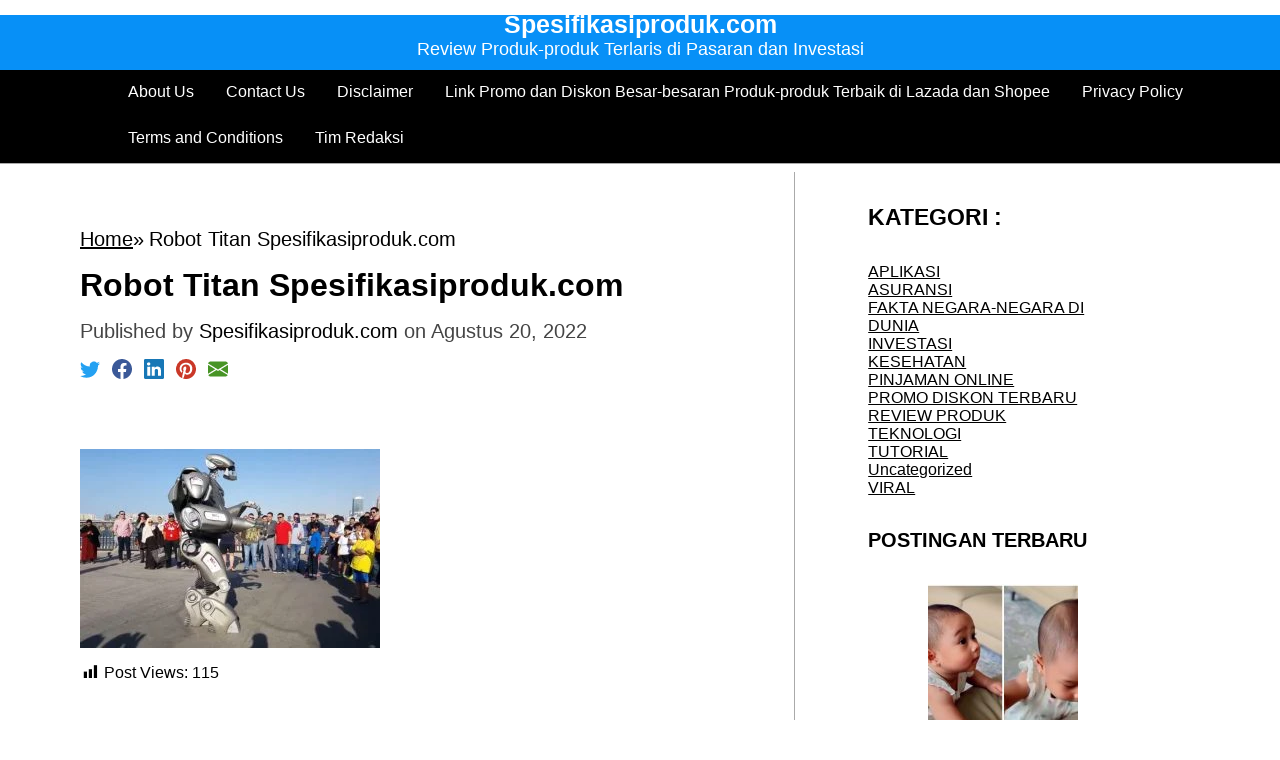

--- FILE ---
content_type: text/html; charset=UTF-8
request_url: https://spesifikasiproduk.com/10-robot-humanoid-tercanggih-di-dunia-yang-bentuk-dan-kemampuannya-sangat-mirip-dengan-manusia/robot-titan/
body_size: 21383
content:
<!DOCTYPE html><html dir="ltr" lang="id" prefix="og: https://ogp.me/ns#" ><head><script data-no-optimize="1">var litespeed_docref=sessionStorage.getItem("litespeed_docref");litespeed_docref&&(Object.defineProperty(document,"referrer",{get:function(){return litespeed_docref}}),sessionStorage.removeItem("litespeed_docref"));</script> <meta charset="utf-8" /><meta name="viewport" content="width=device-width, initial-scale=1, minimum-scale=1, maximum-scale=1" /><title>Robot Titan Spesifikasiproduk.com – Spesifikasiproduk.com</title><style>img:is([sizes="auto" i], [sizes^="auto," i]) { contain-intrinsic-size: 3000px 1500px }</style><meta name="description" content="Robot Titan Spesifikasiproduk.com – Spesifikasiproduk.com" /><meta name="robots" content="max-image-preview:large" /><meta name="author" content="Spesifikasiproduk.com"/><meta name="google-site-verification" content="lKoS15U6RdCoRs6RDAZDiZ5a7GPkesEjghI4Pv4Uwfc" /><meta name="msvalidate.01" content="UGYN0ppO32c1SXSTbjkjmFcLCa8J5Z4DHYqVHPQJU5c" /><meta name="p:domain_verify" content="pinterest-site-verification=a7a9dd5b425dac57bd88a1069ccf4716" /><meta name="yandex-verification" content="00b4beedac4239ba" /><link rel="canonical" href="https://spesifikasiproduk.com/10-robot-humanoid-tercanggih-di-dunia-yang-bentuk-dan-kemampuannya-sangat-mirip-dengan-manusia/robot-titan/" /><meta name="generator" content="All in One SEO (AIOSEO) 4.9.3" /><meta name="yandex-verification" content="00b4beedac4239ba" /><meta property="og:locale" content="id_ID" /><meta property="og:site_name" content="Spesifikasiproduk.com – Review Produk-produk Terlaris di Pasaran dan Investasi" /><meta property="og:type" content="article" /><meta property="og:title" content="Robot Titan Spesifikasiproduk.com – Spesifikasiproduk.com" /><meta property="og:description" content="Robot Titan Spesifikasiproduk.com – Spesifikasiproduk.com" /><meta property="og:url" content="https://spesifikasiproduk.com/10-robot-humanoid-tercanggih-di-dunia-yang-bentuk-dan-kemampuannya-sangat-mirip-dengan-manusia/robot-titan/" /><meta property="article:published_time" content="2022-08-20T13:44:52+00:00" /><meta property="article:modified_time" content="2022-08-20T13:45:12+00:00" /><meta property="article:publisher" content="https://www.facebook.com/pemirsaindonesiadaily" /><meta name="twitter:card" content="summary" /><meta name="twitter:site" content="@spesifikasiprdk" /><meta name="twitter:title" content="Robot Titan Spesifikasiproduk.com – Spesifikasiproduk.com" /><meta name="twitter:description" content="Robot Titan Spesifikasiproduk.com – Spesifikasiproduk.com" /><meta name="twitter:creator" content="@spesifikasiprdk" /> <script type="application/ld+json" class="aioseo-schema">{"@context":"https:\/\/schema.org","@graph":[{"@type":"BreadcrumbList","@id":"https:\/\/spesifikasiproduk.com\/10-robot-humanoid-tercanggih-di-dunia-yang-bentuk-dan-kemampuannya-sangat-mirip-dengan-manusia\/robot-titan\/#breadcrumblist","itemListElement":[{"@type":"ListItem","@id":"https:\/\/spesifikasiproduk.com#listItem","position":1,"name":"Home","item":"https:\/\/spesifikasiproduk.com","nextItem":{"@type":"ListItem","@id":"https:\/\/spesifikasiproduk.com\/10-robot-humanoid-tercanggih-di-dunia-yang-bentuk-dan-kemampuannya-sangat-mirip-dengan-manusia\/robot-titan\/#listItem","name":"Robot Titan Spesifikasiproduk.com"}},{"@type":"ListItem","@id":"https:\/\/spesifikasiproduk.com\/10-robot-humanoid-tercanggih-di-dunia-yang-bentuk-dan-kemampuannya-sangat-mirip-dengan-manusia\/robot-titan\/#listItem","position":2,"name":"Robot Titan Spesifikasiproduk.com","previousItem":{"@type":"ListItem","@id":"https:\/\/spesifikasiproduk.com#listItem","name":"Home"}}]},{"@type":"ItemPage","@id":"https:\/\/spesifikasiproduk.com\/10-robot-humanoid-tercanggih-di-dunia-yang-bentuk-dan-kemampuannya-sangat-mirip-dengan-manusia\/robot-titan\/#itempage","url":"https:\/\/spesifikasiproduk.com\/10-robot-humanoid-tercanggih-di-dunia-yang-bentuk-dan-kemampuannya-sangat-mirip-dengan-manusia\/robot-titan\/","name":"Robot Titan Spesifikasiproduk.com \u2013 Spesifikasiproduk.com","description":"Robot Titan Spesifikasiproduk.com \u2013 Spesifikasiproduk.com","inLanguage":"id-ID","isPartOf":{"@id":"https:\/\/spesifikasiproduk.com\/#website"},"breadcrumb":{"@id":"https:\/\/spesifikasiproduk.com\/10-robot-humanoid-tercanggih-di-dunia-yang-bentuk-dan-kemampuannya-sangat-mirip-dengan-manusia\/robot-titan\/#breadcrumblist"},"author":{"@id":"https:\/\/spesifikasiproduk.com\/author\/sofacust\/#author"},"creator":{"@id":"https:\/\/spesifikasiproduk.com\/author\/sofacust\/#author"},"datePublished":"2022-08-20T13:44:52+00:00","dateModified":"2022-08-20T13:45:12+00:00"},{"@type":"Organization","@id":"https:\/\/spesifikasiproduk.com\/#organization","name":"Spesifikasiproduk.com","description":"Review Produk-produk Terlaris di Pasaran dan Investasi","url":"https:\/\/spesifikasiproduk.com\/","logo":{"@type":"ImageObject","url":"https:\/\/spesifikasiproduk.com\/wp-content\/uploads\/2021\/04\/FAVI-OKE-e1618785510247.png","@id":"https:\/\/spesifikasiproduk.com\/10-robot-humanoid-tercanggih-di-dunia-yang-bentuk-dan-kemampuannya-sangat-mirip-dengan-manusia\/robot-titan\/#organizationLogo","width":120,"height":120},"image":{"@id":"https:\/\/spesifikasiproduk.com\/10-robot-humanoid-tercanggih-di-dunia-yang-bentuk-dan-kemampuannya-sangat-mirip-dengan-manusia\/robot-titan\/#organizationLogo"},"sameAs":["https:\/\/www.facebook.com\/pemirsaindonesiadaily","https:\/\/twitter.com\/spesifikasiprdk?s=08","https:\/\/pinterest.com\/spesifikasiproduk","https:\/\/spesifikasiproduk.tumblr.com\/"]},{"@type":"Person","@id":"https:\/\/spesifikasiproduk.com\/author\/sofacust\/#author","url":"https:\/\/spesifikasiproduk.com\/author\/sofacust\/","name":"Spesifikasiproduk.com","image":{"@type":"ImageObject","@id":"https:\/\/spesifikasiproduk.com\/10-robot-humanoid-tercanggih-di-dunia-yang-bentuk-dan-kemampuannya-sangat-mirip-dengan-manusia\/robot-titan\/#authorImage","url":"https:\/\/secure.gravatar.com\/avatar\/8debc7bc747e6dac0c22b890e87998987c4a08d2a39eafc9b7ca1975af032dc9?s=96&d=mm&r=g","width":96,"height":96,"caption":"Spesifikasiproduk.com"}},{"@type":"WebSite","@id":"https:\/\/spesifikasiproduk.com\/#website","url":"https:\/\/spesifikasiproduk.com\/","name":"Spesifikasiproduk.com","description":"Review Produk-produk Terlaris di Pasaran dan Investasi","inLanguage":"id-ID","publisher":{"@id":"https:\/\/spesifikasiproduk.com\/#organization"}}]}</script> <link rel='dns-prefetch' href='//static.addtoany.com' /><link rel="alternate" type="application/rss+xml" title="Spesifikasiproduk.com &raquo; Feed" href="https://spesifikasiproduk.com/feed/" /><link rel="alternate" type="application/rss+xml" title="Spesifikasiproduk.com &raquo; Umpan Komentar" href="https://spesifikasiproduk.com/comments/feed/" /> <script id="wpp-js" type="litespeed/javascript" data-src="https://spesifikasiproduk.com/wp-content/plugins/wordpress-popular-posts/assets/js/wpp.min.js?ver=7.3.6" data-sampling="0" data-sampling-rate="100" data-api-url="https://spesifikasiproduk.com/wp-json/wordpress-popular-posts" data-post-id="4580" data-token="fb194b571d" data-lang="0" data-debug="0"></script> <style id="litespeed-ccss">.wp-block-image img{height:auto;max-width:100%;vertical-align:bottom}.wp-block-image img{box-sizing:border-box}ul{box-sizing:border-box}:root{--wp--preset--font-size--normal:16px;--wp--preset--font-size--huge:42px}figure{margin:0 0 1em}body{--wp--preset--color--black:#000;--wp--preset--color--cyan-bluish-gray:#abb8c3;--wp--preset--color--white:#fff;--wp--preset--color--pale-pink:#f78da7;--wp--preset--color--vivid-red:#cf2e2e;--wp--preset--color--luminous-vivid-orange:#ff6900;--wp--preset--color--luminous-vivid-amber:#fcb900;--wp--preset--color--light-green-cyan:#7bdcb5;--wp--preset--color--vivid-green-cyan:#00d084;--wp--preset--color--pale-cyan-blue:#8ed1fc;--wp--preset--color--vivid-cyan-blue:#0693e3;--wp--preset--color--vivid-purple:#9b51e0;--wp--preset--gradient--vivid-cyan-blue-to-vivid-purple:linear-gradient(135deg,rgba(6,147,227,1) 0%,#9b51e0 100%);--wp--preset--gradient--light-green-cyan-to-vivid-green-cyan:linear-gradient(135deg,#7adcb4 0%,#00d082 100%);--wp--preset--gradient--luminous-vivid-amber-to-luminous-vivid-orange:linear-gradient(135deg,rgba(252,185,0,1) 0%,rgba(255,105,0,1) 100%);--wp--preset--gradient--luminous-vivid-orange-to-vivid-red:linear-gradient(135deg,rgba(255,105,0,1) 0%,#cf2e2e 100%);--wp--preset--gradient--very-light-gray-to-cyan-bluish-gray:linear-gradient(135deg,#eee 0%,#a9b8c3 100%);--wp--preset--gradient--cool-to-warm-spectrum:linear-gradient(135deg,#4aeadc 0%,#9778d1 20%,#cf2aba 40%,#ee2c82 60%,#fb6962 80%,#fef84c 100%);--wp--preset--gradient--blush-light-purple:linear-gradient(135deg,#ffceec 0%,#9896f0 100%);--wp--preset--gradient--blush-bordeaux:linear-gradient(135deg,#fecda5 0%,#fe2d2d 50%,#6b003e 100%);--wp--preset--gradient--luminous-dusk:linear-gradient(135deg,#ffcb70 0%,#c751c0 50%,#4158d0 100%);--wp--preset--gradient--pale-ocean:linear-gradient(135deg,#fff5cb 0%,#b6e3d4 50%,#33a7b5 100%);--wp--preset--gradient--electric-grass:linear-gradient(135deg,#caf880 0%,#71ce7e 100%);--wp--preset--gradient--midnight:linear-gradient(135deg,#020381 0%,#2874fc 100%);--wp--preset--duotone--dark-grayscale:url('#wp-duotone-dark-grayscale');--wp--preset--duotone--grayscale:url('#wp-duotone-grayscale');--wp--preset--duotone--purple-yellow:url('#wp-duotone-purple-yellow');--wp--preset--duotone--blue-red:url('#wp-duotone-blue-red');--wp--preset--duotone--midnight:url('#wp-duotone-midnight');--wp--preset--duotone--magenta-yellow:url('#wp-duotone-magenta-yellow');--wp--preset--duotone--purple-green:url('#wp-duotone-purple-green');--wp--preset--duotone--blue-orange:url('#wp-duotone-blue-orange');--wp--preset--font-size--small:13px;--wp--preset--font-size--medium:20px;--wp--preset--font-size--large:36px;--wp--preset--font-size--x-large:42px;--wp--preset--spacing--20:.44rem;--wp--preset--spacing--30:.67rem;--wp--preset--spacing--40:1rem;--wp--preset--spacing--50:1.5rem;--wp--preset--spacing--60:2.25rem;--wp--preset--spacing--70:3.38rem;--wp--preset--spacing--80:5.06rem}.adfoxly-wrapper>a,.adfoxly-wrapper>span{position:relative;text-decoration:none;border-bottom:none;display:none}.adfoxly-wrapper>a,.adfoxly-wrapper>span{text-decoration:none;border-bottom:none}.adfoxly-wrapper>a.active{width:100%;height:100%;position:relative;display:block}.adfoxly-wrapper.sticky.sticky-top .sticky-top-close .adfoxly-close-sticky-top-x{position:absolute;right:15px;top:0;background:#fff;border-radius:0 0 10px 10px;padding:10px;line-height:1;z-index:999}.adfoxly-wrapper.sticky.sticky-top .sticky-top-close .adfoxly-close-sticky-top-x svg{width:14px;height:14px}.adfoxly-wrapper.sticky.sticky-top{position:fixed;top:0;width:100%;z-index:999;background:#fff;padding-bottom:5px;max-height:calc(8vh + 5px);box-shadow:0 0 20px 5px rgba(100,100,100,.1)}.adfoxly-wrapper.sticky img{max-height:8vh;max-width:100%;text-align:center;position:relative;left:50%;transform:translateX(-50%);margin-bottom:0;vertical-align:bottom}.adfoxly-wrapper.sticky img:before{content:"";background:url('http://adfoxly.com/dist/images/adfoxly-logo-ddd.svg');position:absolute;top:0;right:0;width:10px;height:10px;z-index:999999;display:block}.desktop-nav{position:relative;display:-webkit-box;display:-ms-flexbox;display:flex;-webkit-box-orient:vertical;-webkit-box-direction:normal;-ms-flex-direction:column;flex-direction:column;-webkit-box-pack:justify;-ms-flex-pack:justify;justify-content:space-between;width:100%;background-color:#e9e9e9;border-bottom:1px solid #aaa;z-index:99}.desktop-nav ul{margin-bottom:0}@media (max-width:768px){.desktop-nav{display:none!important}}.desktop-nav .navbar{position:relative;display:-webkit-box;display:-ms-flexbox;display:flex;-webkit-box-orient:vertical;-webkit-box-direction:normal;-ms-flex-direction:column;flex-direction:column;-webkit-box-pack:center;-ms-flex-pack:center;justify-content:center}@media (max-width:768px){.desktop-nav .navbar{display:none}}.desktop-nav .navbar .title{display:-webkit-box;display:-ms-flexbox;display:flex;-webkit-box-orient:vertical;-webkit-box-direction:normal;-ms-flex-direction:column;flex-direction:column;-webkit-box-align:center;-ms-flex-align:center;align-items:center;padding:10px 0;word-break:break-all;-webkit-box-flex:1;-ms-flex:1;flex:1;-webkit-box-pack:center;-ms-flex-pack:center;justify-content:center}@media (max-width:768px){.desktop-nav .navbar .title{width:100%;padding:0 3rem}}.desktop-nav .navbar .title a{color:#000;text-decoration:none}.desktop-nav .navbar .title h1{font-size:3.125rem;margin-bottom:0}.desktop-nav .navbar .title h2{font-size:1.375rem;margin-bottom:0}.desktop-nav .menu-container{position:relative}@media (max-width:768px){.desktop-nav .menu-container{display:none}}.desktop-nav .menu-container ul{list-style:none}@media (max-width:768px){.desktop-nav .menu-container .hide{display:none!important}}.desktop-nav .menu-container .menu-item-has-children a:after{content:'';border:solid #000;border-width:0 2px 2px 0;display:inline-block;padding:3px;-webkit-transform:rotate(45deg);transform:rotate(45deg);margin-bottom:3px;margin-left:8px}.desktop-nav .menu-container .menu{position:relative;font-size:18px;display:-webkit-box;display:-ms-flexbox;display:flex;-webkit-box-orient:horizontal;-webkit-box-direction:normal;-ms-flex-direction:row;flex-direction:row;-webkit-box-pack:center;-ms-flex-pack:center;justify-content:center;width:100%;background-color:#c4c4c4;z-index:99;-ms-flex-wrap:wrap;flex-wrap:wrap;padding:0 4rem;margin-left:0}.desktop-nav .menu-container .menu ul{display:-webkit-box;display:-ms-flexbox;display:flex;-ms-flex-wrap:wrap;flex-wrap:wrap}@media (max-width:768px){.desktop-nav .menu-container .menu li{margin:0 .5rem;border-bottom:1px solid #888}}@media (max-width:768px){.desktop-nav .menu-container .menu li:last-child{border-bottom:none}}.desktop-nav .menu-container .menu a{display:inline-block;color:#000;text-decoration:none;padding:.8rem 1rem;border-bottom:3px solid transparent}@media (max-width:768px){.desktop-nav .menu-container .menu a{padding:.5rem}}.desktop-nav .menu-container .menu .menu-item{position:relative}.desktop-nav .menu-container .menu .menu-item .sub-menu{display:block;position:absolute;width:100%;min-width:10rem;background-color:#e9e9e9;z-index:99;margin-left:0;height:0;opacity:0;visibility:hidden}@media (max-width:768px){.desktop-nav .menu-container .menu .menu-item .sub-menu{position:relative;top:0;width:100%;background-color:#c4c4c4}}.desktop-nav .menu-container .menu .menu-item .sub-menu li{padding:0;background-color:inherit}@media (max-width:768px){.desktop-nav .menu-container .menu .menu-item .sub-menu li:first-child{border-top:1px solid #888}}@media (max-width:768px){.desktop-nav .menu-container .menu .menu-item .sub-menu li{margin:0}}.desktop-nav .menu-container .menu .menu-item .sub-menu a{display:block;padding:.5rem 1rem;border:none}.desktop-nav .menu-container .menu .menu-item .sub-menu a:after{content:none}@media (max-width:768px){.desktop-nav .menu-container .menu .menu-item .sub-menu a{margin:0 1rem}}.desktop-nav .s-hide{display:none!important}.desktop-nav .search-box{position:absolute;display:-webkit-box;display:-ms-flexbox;display:flex;-webkit-box-orient:horizontal;-webkit-box-direction:normal;-ms-flex-direction:row;flex-direction:row;right:0;padding:.5rem;bottom:0;-webkit-transform:translate(0px,100%);transform:translate(0px,100%);background-color:#e9e9e9;gap:.5rem}.desktop-nav .search-box svg{width:20px;height:20px}.desktop-nav .search-box .search-field{font-size:1rem;outline:none;padding:0 .5rem;background-color:#e9e9e9;border-top:none;border-left:none;border-right:none;width:15rem;margin-top:0}@media (max-width:768px){.desktop-nav .search-box .search-field{width:100%}}.desktop-nav .search-box .search-field::-webkit-input-placeholder{font-size:16px}.desktop-nav .search-box .search-icon{border:none;background-color:transparent;margin-top:0}.mobile-header{width:100%;border-bottom:1px solid #aaa;z-index:99}@media (min-width:768px){.mobile-header{display:none}}.mobile-header ul{margin-bottom:0}.mobile-header .menu-item-has-children a:after{content:'';border:solid #000;border-width:0 2px 2px 0;display:inline-block;padding:3px;-webkit-transform:rotate(45deg);transform:rotate(45deg);margin-bottom:3px;margin-left:8px}.mobile-header .top-part{position:relative;display:-webkit-box;display:-ms-flexbox;display:flex;-webkit-box-orient:horizontal;-webkit-box-direction:normal;-ms-flex-direction:row;flex-direction:row;-webkit-box-pack:center;-ms-flex-pack:center;justify-content:center;-webkit-box-align:center;-ms-flex-align:center;align-items:center;z-index:99}.mobile-header .top-part .title{text-align:center;display:-webkit-box;display:-ms-flexbox;display:flex;-webkit-box-orient:vertical;-webkit-box-direction:normal;-ms-flex-direction:column;flex-direction:column;-webkit-box-align:center;-ms-flex-align:center;align-items:center;padding:10px 0;word-break:break-all;-webkit-box-flex:1;-ms-flex:1;flex:1;-webkit-box-pack:center;-ms-flex-pack:center;justify-content:center}@media (max-width:768px){.mobile-header .top-part .title{width:100%;padding:0 3rem}}.mobile-header .top-part .title a{color:#000;text-decoration:none}.mobile-header .top-part .title h1{font-size:3.125rem;word-break:break-word;margin-bottom:0}.mobile-header .top-part .title h2{font-size:1.375rem;margin-bottom:0;word-break:break-word}.mobile-header .top-part #menu-toggle-btn{position:absolute;display:inline-block;padding:1rem 0;width:25px;left:1rem;top:50%;-webkit-transform:translateY(-50%);transform:translateY(-50%)}@media (min-width:769px){.mobile-header .top-part #menu-toggle-btn{display:none}}.mobile-header .top-part #menu-toggle-btn .line{position:absolute;height:2px;width:100%;background-color:#41413c;border-radius:8px}.mobile-header .top-part #menu-toggle-btn .top{top:18%}.mobile-header .top-part #menu-toggle-btn .middle{top:46%}.mobile-header .top-part #menu-toggle-btn .bottom{top:78%}.mobile-header .search-box{position:relative;display:-webkit-box;display:-ms-flexbox;display:flex;-webkit-box-orient:horizontal;-webkit-box-direction:normal;-ms-flex-direction:row;flex-direction:row;padding:.5rem;background-color:#c4c4c4;gap:.5rem;width:100vw}.mobile-header .search-box svg{width:20px;height:20px}.mobile-header .search-box .search-field{font-size:1rem;outline:none;padding:.5rem;background-color:#c4c4c4;border-top:none;border-left:none;border-right:none;width:15rem}@media (max-width:768px){.mobile-header .search-box .search-field{width:100%}}.mobile-header .search-box .search-field::-webkit-input-placeholder{font-size:16px}.mobile-header .search-box .search-icon{border:none;background-color:transparent}.mobile-header .s-hide{display:none!important}.mobile-header .menu-container{position:relative;max-height:88vh;overflow:auto}.mobile-header .menu-container ul{list-style:none}@media (max-width:768px){.mobile-header .menu-container .hide{display:none!important}}.mobile-header .menu-container .menu{position:relative;font-size:18px;display:-webkit-box;display:-ms-flexbox;display:flex;-webkit-box-orient:vertical;-webkit-box-direction:normal;-ms-flex-direction:column;flex-direction:column;-webkit-box-pack:center;-ms-flex-pack:center;justify-content:center;width:100%;padding:0;background-color:#c4c4c4;z-index:99;margin-left:0}.mobile-header .menu-container .menu ul{margin-left:0}@media (max-width:768px){.mobile-header .menu-container .menu li{margin:0 .5rem;border-bottom:1px solid #888}}@media (max-width:768px){.mobile-header .menu-container .menu li:last-child{border-bottom:none}}.mobile-header .menu-container .menu a{display:inline-block;color:#000;text-decoration:none;padding:.8rem 1rem;border-bottom:3px solid transparent}@media (max-width:768px){.mobile-header .menu-container .menu a{padding:.5rem}}.mobile-header .menu-container .menu .menu-item{position:relative}.mobile-header .menu-container .menu .menu-item .sub-menu{display:none;position:absolute;width:100%;min-width:10rem;z-index:99}@media (max-width:768px){.mobile-header .menu-container .menu .menu-item .sub-menu{position:relative;top:0;width:100%}}.mobile-header .menu-container .menu .menu-item .sub-menu li{padding:0}@media (max-width:768px){.mobile-header .menu-container .menu .menu-item .sub-menu li:first-child{border-top:1px solid #888}}@media (max-width:768px){.mobile-header .menu-container .menu .menu-item .sub-menu li{margin:0}}.mobile-header .menu-container .menu .menu-item .sub-menu a{display:block;padding:.5rem 1rem;border:none}.mobile-header .menu-container .menu .menu-item .sub-menu a:after{content:none}@media (max-width:768px){.mobile-header .menu-container .menu .menu-item .sub-menu a{margin:0 1rem}}.article{display:-webkit-box;display:-ms-flexbox;display:flex;-webkit-box-orient:vertical;-webkit-box-direction:normal;-ms-flex-direction:column;flex-direction:column;padding:0 2.5rem;margin:3rem 0;width:70%;word-break:break-all}@media (max-width:768px){.article{border-right:none;padding:0 1rem!important;width:100%}}.article .seperator{position:relative}.article .seperator:after{content:">"}.article article.single-post{display:-webkit-box;display:-ms-flexbox;display:flex;-webkit-box-orient:vertical;-webkit-box-direction:normal;-ms-flex-direction:column;flex-direction:column}.article .breadcrumb{color:#454545;margin:1rem 0;list-style:none}.article .breadcrumb li{display:inline;margin-right:.3rem}.article .breadcrumb a{color:#454545;word-break:normal}.article .breadcrumb a:first-child{margin-left:0}.article .post-header{display:-webkit-box;display:-ms-flexbox;display:flex;-webkit-box-orient:vertical;-webkit-box-direction:normal;-ms-flex-direction:column;flex-direction:column}.article .post-header .top{display:-webkit-box;display:-ms-flexbox;display:flex;-webkit-box-orient:vertical;-webkit-box-direction:normal;-ms-flex-direction:column;flex-direction:column}.article p{font-size:.938rem;margin-bottom:1rem}.article p a{color:#0170b9}.article .post-title{font-size:1.875rem}.article .post-meta{color:#454545}.article .post-meta a{color:#454545;text-decoration:none}.article .social{margin-bottom:1rem}.article .social a{margin-right:.5rem}.article .social a svg{width:20px;height:20px}.article .social a:nth-child(1){color:#24a1f2}.article .social a:nth-child(2){color:#3b5998}.article .social a:nth-child(3){color:#1777b6}.article .social a:nth-child(4){color:#ca3828}.article .social a:nth-child(5){color:#479425}.article .seperator{position:relative}.article .seperator:after{content:">"}.article article.single-post{display:-webkit-box;display:-ms-flexbox;display:flex;-webkit-box-orient:vertical;-webkit-box-direction:normal;-ms-flex-direction:column;flex-direction:column}.article .post-header{display:-webkit-box;display:-ms-flexbox;display:flex;-webkit-box-orient:vertical;-webkit-box-direction:normal;-ms-flex-direction:column;flex-direction:column}.article .post-header .top{display:-webkit-box;display:-ms-flexbox;display:flex;-webkit-box-orient:vertical;-webkit-box-direction:normal;-ms-flex-direction:column;flex-direction:column}.article p{font-size:.938rem;margin-bottom:1rem}.article p a{color:#0170b9}.article li{font-size:.938rem}.article .post-title{font-size:1.875rem}.article .social{margin-bottom:1rem}.article .social a{margin-right:.5rem}.article .social a svg{width:20px;height:20px}.article .social a:nth-child(1){color:#24a1f2}.article .social a:nth-child(2){color:#3b5998}.article .social a:nth-child(3){color:#1777b6}.article .social a:nth-child(4){color:#ca3828}.article .social a:nth-child(5){color:#479425}.grigora-primary-sidebar{margin:3rem 0}.grigora-primary-sidebar .widget{margin-top:2rem}*{margin:0;padding:0;-webkit-box-sizing:border-box;box-sizing:border-box;scroll-behavior:smooth}.grigora_container{display:-webkit-box;display:-ms-flexbox;display:flex;-webkit-box-orient:horizontal;-webkit-box-direction:normal;-ms-flex-direction:row;flex-direction:row;width:100%;margin:0 auto;max-width:1366px}@media (max-width:768px){.grigora_container{-webkit-box-orient:vertical!important;-webkit-box-direction:normal!important;-ms-flex-direction:column!important;flex-direction:column!important}}body{background-color:#f2f2f2}p{font-size:13px}.wp-block-image{margin-bottom:.5rem}h1,h2,p{margin-bottom:1rem;word-break:break-word}ul{margin:0 0 1rem 3rem}ul li{word-break:break-word}li>ul{margin-bottom:0;margin-left:1.5em}.grg-right-sidebar aside.grigora-primary-sidebar{border-left:1px solid #aaa}.post-title{font-size:1.313rem}main{position:relative}button,input{padding:.5rem;font-size:100%;border:1px solid #aaa;margin-top:.5rem}.grigora-primary-sidebar{width:30%;padding:0 2.5rem}@media (max-width:768px){.grigora-primary-sidebar{width:100%;padding:0 1rem!important}}img{height:auto;max-width:100%}.sticky{display:block}.addtoany_content{clear:both;margin:16px auto}.addtoany_list{display:inline;line-height:16px}.addtoany_list a{border:0;box-shadow:none;display:inline-block;font-size:16px;padding:0 4px;vertical-align:middle}.addtoany_list.a2a_kit_size_32 a{font-size:32px}#floating_ads_bottom_textcss_container{position:fixed;bottom:2px;width:100%}#floating_ads_bottom_textcss_wrap{text-align:center}#floating_ads_bottom_textcss_ad{display:inline-block}#floating_ads_bottom_textcss_close{position:absolute;top:-20px;display:inline-block}body{background-color:#fff}.desktop-nav,.navbar,.mobile-header .top-part{background-color:#0790f7}.desktop-nav .menu-container .menu,.mobile-header .menu-container .menu{background-color:#000}.desktop-nav .menu-container .menu .menu-item .sub-menu,.mobile-header .menu-container .menu .menu-item .sub-menu{background-color:#000}.desktop-nav .search-box,.desktop-nav .search-box .search-field,.mobile-header .search-box,.mobile-header .search-box .search-field{background-color:#eee}.mobile-header .top-part #menu-toggle-btn .line{background-color:#fff}.desktop-nav .navbar .title a,.menu-container .menu a,.mobile-header .top-part .title a,.mobile-header .menu-container .menu a{color:#fff}.desktop-nav .menu-container .menu a,.mobile-header .menu-container .menu a{color:#fff}.menu-container .menu-item-has-children a:after{border:solid #fff!important;border-width:0 2px 2px 0!important}p,ul{color:#000}main a,.grigora_container .article p a{color:#000}main h1{color:#000}.grigora_container .article .breadcrumb,.grigora_container .article .breadcrumb a{color:#000}.grigora_container .article{padding:0 2.5rem}.grigora_container .grigora-primary-sidebar{padding:0 2.5rem}@media (max-width:768px){.mobile-header .top-part .title{padding:0 0 0 3rem}}.grigora_container{flex-direction:row}.desktop-nav{display:flex;flex-direction:column}.grigora_container{max-width:1200px}.grigora_container{padding-top:0}.grigora_container{padding-right:0}.grigora_container{padding-bottom:0}.grigora_container{padding-left:0}.grigora_container .article{padding-left:40px;padding-right:40px}.grigora_container .grigora-primary-sidebar{width:40%}.grigora-primary-sidebar{margin-top:8px;margin-bottom:8px}.grigora_container .grigora-primary-sidebar{padding-right:103px;padding-left:73px}.grigora_container .article{margin-top:48px;margin-bottom:48px}@media (max-width:768px){.grigora_container .grigora-primary-sidebar{width:100%}}@media (max-width:768px){.grigora_container .article{width:100%}}.desktop-nav,.mobile-header .top-part{min-height:110px}body{font-family:-apple-system,BlinkMacSystemFont,Segoe UI,Roboto,Oxygen-Sans,Ubuntu,Cantarell,Helvetica Neue,sans-serif,sans-serif}main p,.grigora_container .article p,.grigora_container .article li{font-weight:400;font-size:20px}main{text-transform:none}.desktop-nav .navbar .title h1,.mobile-header .top-part .title h1{font-family:-apple-system,BlinkMacSystemFont,Segoe UI,Roboto,Oxygen-Sans,Ubuntu,Cantarell,Helvetica Neue,sans-serif,sans-serif;font-weight:700;font-size:25px;text-transform:none}.desktop-nav .navbar .title h2,.mobile-header .top-part .title h2{font-family:-apple-system,BlinkMacSystemFont,Segoe UI,Roboto,Oxygen-Sans,Ubuntu,Cantarell,Helvetica Neue,sans-serif,sans-serif;font-weight:500;font-size:18px;text-transform:none}.desktop-nav .menu-container .menu{font-family:-apple-system,BlinkMacSystemFont,Segoe UI,Roboto,Oxygen-Sans,Ubuntu,Cantarell,Helvetica Neue,sans-serif,sans-serif;font-weight:400;font-size:16px;text-transform:none}.grigora_container .article h1{font-family:Arial,sans-serif;font-weight:700;text-transform:none;font-size:32px}.post-title{font-family:Arial,sans-serif;font-weight:700;text-transform:none;font-size:24px}.post-header{flex-direction:column}.feature-img{text-align:center}.grigora_container .article .seperator:after{content:'»'}.grigora_container .article .breadcrumb{justify-content:start}#M719880ScriptRootC1360245{min-height:300px}</style><link rel="preload" data-asynced="1" data-optimized="2" as="style" onload="this.onload=null;this.rel='stylesheet'" href="https://spesifikasiproduk.com/wp-content/litespeed/css/8f08a61d2ef7bd6ef130c9653b028d4f.css?ver=57d18" /><script data-optimized="1" type="litespeed/javascript" data-src="https://spesifikasiproduk.com/wp-content/plugins/litespeed-cache/assets/js/css_async.min.js"></script> <style id='wp-emoji-styles-inline-css'>img.wp-smiley, img.emoji {
		display: inline !important;
		border: none !important;
		box-shadow: none !important;
		height: 1em !important;
		width: 1em !important;
		margin: 0 0.07em !important;
		vertical-align: -0.1em !important;
		background: none !important;
		padding: 0 !important;
	}</style><style id='classic-theme-styles-inline-css'>/*! This file is auto-generated */
.wp-block-button__link{color:#fff;background-color:#32373c;border-radius:9999px;box-shadow:none;text-decoration:none;padding:calc(.667em + 2px) calc(1.333em + 2px);font-size:1.125em}.wp-block-file__button{background:#32373c;color:#fff;text-decoration:none}</style><style id='global-styles-inline-css'>:root{--wp--preset--aspect-ratio--square: 1;--wp--preset--aspect-ratio--4-3: 4/3;--wp--preset--aspect-ratio--3-4: 3/4;--wp--preset--aspect-ratio--3-2: 3/2;--wp--preset--aspect-ratio--2-3: 2/3;--wp--preset--aspect-ratio--16-9: 16/9;--wp--preset--aspect-ratio--9-16: 9/16;--wp--preset--color--black: #000000;--wp--preset--color--cyan-bluish-gray: #abb8c3;--wp--preset--color--white: #ffffff;--wp--preset--color--pale-pink: #f78da7;--wp--preset--color--vivid-red: #cf2e2e;--wp--preset--color--luminous-vivid-orange: #ff6900;--wp--preset--color--luminous-vivid-amber: #fcb900;--wp--preset--color--light-green-cyan: #7bdcb5;--wp--preset--color--vivid-green-cyan: #00d084;--wp--preset--color--pale-cyan-blue: #8ed1fc;--wp--preset--color--vivid-cyan-blue: #0693e3;--wp--preset--color--vivid-purple: #9b51e0;--wp--preset--gradient--vivid-cyan-blue-to-vivid-purple: linear-gradient(135deg,rgba(6,147,227,1) 0%,rgb(155,81,224) 100%);--wp--preset--gradient--light-green-cyan-to-vivid-green-cyan: linear-gradient(135deg,rgb(122,220,180) 0%,rgb(0,208,130) 100%);--wp--preset--gradient--luminous-vivid-amber-to-luminous-vivid-orange: linear-gradient(135deg,rgba(252,185,0,1) 0%,rgba(255,105,0,1) 100%);--wp--preset--gradient--luminous-vivid-orange-to-vivid-red: linear-gradient(135deg,rgba(255,105,0,1) 0%,rgb(207,46,46) 100%);--wp--preset--gradient--very-light-gray-to-cyan-bluish-gray: linear-gradient(135deg,rgb(238,238,238) 0%,rgb(169,184,195) 100%);--wp--preset--gradient--cool-to-warm-spectrum: linear-gradient(135deg,rgb(74,234,220) 0%,rgb(151,120,209) 20%,rgb(207,42,186) 40%,rgb(238,44,130) 60%,rgb(251,105,98) 80%,rgb(254,248,76) 100%);--wp--preset--gradient--blush-light-purple: linear-gradient(135deg,rgb(255,206,236) 0%,rgb(152,150,240) 100%);--wp--preset--gradient--blush-bordeaux: linear-gradient(135deg,rgb(254,205,165) 0%,rgb(254,45,45) 50%,rgb(107,0,62) 100%);--wp--preset--gradient--luminous-dusk: linear-gradient(135deg,rgb(255,203,112) 0%,rgb(199,81,192) 50%,rgb(65,88,208) 100%);--wp--preset--gradient--pale-ocean: linear-gradient(135deg,rgb(255,245,203) 0%,rgb(182,227,212) 50%,rgb(51,167,181) 100%);--wp--preset--gradient--electric-grass: linear-gradient(135deg,rgb(202,248,128) 0%,rgb(113,206,126) 100%);--wp--preset--gradient--midnight: linear-gradient(135deg,rgb(2,3,129) 0%,rgb(40,116,252) 100%);--wp--preset--font-size--small: 13px;--wp--preset--font-size--medium: 20px;--wp--preset--font-size--large: 36px;--wp--preset--font-size--x-large: 42px;--wp--preset--spacing--20: 0.44rem;--wp--preset--spacing--30: 0.67rem;--wp--preset--spacing--40: 1rem;--wp--preset--spacing--50: 1.5rem;--wp--preset--spacing--60: 2.25rem;--wp--preset--spacing--70: 3.38rem;--wp--preset--spacing--80: 5.06rem;--wp--preset--shadow--natural: 6px 6px 9px rgba(0, 0, 0, 0.2);--wp--preset--shadow--deep: 12px 12px 50px rgba(0, 0, 0, 0.4);--wp--preset--shadow--sharp: 6px 6px 0px rgba(0, 0, 0, 0.2);--wp--preset--shadow--outlined: 6px 6px 0px -3px rgba(255, 255, 255, 1), 6px 6px rgba(0, 0, 0, 1);--wp--preset--shadow--crisp: 6px 6px 0px rgba(0, 0, 0, 1);}:where(.is-layout-flex){gap: 0.5em;}:where(.is-layout-grid){gap: 0.5em;}body .is-layout-flex{display: flex;}.is-layout-flex{flex-wrap: wrap;align-items: center;}.is-layout-flex > :is(*, div){margin: 0;}body .is-layout-grid{display: grid;}.is-layout-grid > :is(*, div){margin: 0;}:where(.wp-block-columns.is-layout-flex){gap: 2em;}:where(.wp-block-columns.is-layout-grid){gap: 2em;}:where(.wp-block-post-template.is-layout-flex){gap: 1.25em;}:where(.wp-block-post-template.is-layout-grid){gap: 1.25em;}.has-black-color{color: var(--wp--preset--color--black) !important;}.has-cyan-bluish-gray-color{color: var(--wp--preset--color--cyan-bluish-gray) !important;}.has-white-color{color: var(--wp--preset--color--white) !important;}.has-pale-pink-color{color: var(--wp--preset--color--pale-pink) !important;}.has-vivid-red-color{color: var(--wp--preset--color--vivid-red) !important;}.has-luminous-vivid-orange-color{color: var(--wp--preset--color--luminous-vivid-orange) !important;}.has-luminous-vivid-amber-color{color: var(--wp--preset--color--luminous-vivid-amber) !important;}.has-light-green-cyan-color{color: var(--wp--preset--color--light-green-cyan) !important;}.has-vivid-green-cyan-color{color: var(--wp--preset--color--vivid-green-cyan) !important;}.has-pale-cyan-blue-color{color: var(--wp--preset--color--pale-cyan-blue) !important;}.has-vivid-cyan-blue-color{color: var(--wp--preset--color--vivid-cyan-blue) !important;}.has-vivid-purple-color{color: var(--wp--preset--color--vivid-purple) !important;}.has-black-background-color{background-color: var(--wp--preset--color--black) !important;}.has-cyan-bluish-gray-background-color{background-color: var(--wp--preset--color--cyan-bluish-gray) !important;}.has-white-background-color{background-color: var(--wp--preset--color--white) !important;}.has-pale-pink-background-color{background-color: var(--wp--preset--color--pale-pink) !important;}.has-vivid-red-background-color{background-color: var(--wp--preset--color--vivid-red) !important;}.has-luminous-vivid-orange-background-color{background-color: var(--wp--preset--color--luminous-vivid-orange) !important;}.has-luminous-vivid-amber-background-color{background-color: var(--wp--preset--color--luminous-vivid-amber) !important;}.has-light-green-cyan-background-color{background-color: var(--wp--preset--color--light-green-cyan) !important;}.has-vivid-green-cyan-background-color{background-color: var(--wp--preset--color--vivid-green-cyan) !important;}.has-pale-cyan-blue-background-color{background-color: var(--wp--preset--color--pale-cyan-blue) !important;}.has-vivid-cyan-blue-background-color{background-color: var(--wp--preset--color--vivid-cyan-blue) !important;}.has-vivid-purple-background-color{background-color: var(--wp--preset--color--vivid-purple) !important;}.has-black-border-color{border-color: var(--wp--preset--color--black) !important;}.has-cyan-bluish-gray-border-color{border-color: var(--wp--preset--color--cyan-bluish-gray) !important;}.has-white-border-color{border-color: var(--wp--preset--color--white) !important;}.has-pale-pink-border-color{border-color: var(--wp--preset--color--pale-pink) !important;}.has-vivid-red-border-color{border-color: var(--wp--preset--color--vivid-red) !important;}.has-luminous-vivid-orange-border-color{border-color: var(--wp--preset--color--luminous-vivid-orange) !important;}.has-luminous-vivid-amber-border-color{border-color: var(--wp--preset--color--luminous-vivid-amber) !important;}.has-light-green-cyan-border-color{border-color: var(--wp--preset--color--light-green-cyan) !important;}.has-vivid-green-cyan-border-color{border-color: var(--wp--preset--color--vivid-green-cyan) !important;}.has-pale-cyan-blue-border-color{border-color: var(--wp--preset--color--pale-cyan-blue) !important;}.has-vivid-cyan-blue-border-color{border-color: var(--wp--preset--color--vivid-cyan-blue) !important;}.has-vivid-purple-border-color{border-color: var(--wp--preset--color--vivid-purple) !important;}.has-vivid-cyan-blue-to-vivid-purple-gradient-background{background: var(--wp--preset--gradient--vivid-cyan-blue-to-vivid-purple) !important;}.has-light-green-cyan-to-vivid-green-cyan-gradient-background{background: var(--wp--preset--gradient--light-green-cyan-to-vivid-green-cyan) !important;}.has-luminous-vivid-amber-to-luminous-vivid-orange-gradient-background{background: var(--wp--preset--gradient--luminous-vivid-amber-to-luminous-vivid-orange) !important;}.has-luminous-vivid-orange-to-vivid-red-gradient-background{background: var(--wp--preset--gradient--luminous-vivid-orange-to-vivid-red) !important;}.has-very-light-gray-to-cyan-bluish-gray-gradient-background{background: var(--wp--preset--gradient--very-light-gray-to-cyan-bluish-gray) !important;}.has-cool-to-warm-spectrum-gradient-background{background: var(--wp--preset--gradient--cool-to-warm-spectrum) !important;}.has-blush-light-purple-gradient-background{background: var(--wp--preset--gradient--blush-light-purple) !important;}.has-blush-bordeaux-gradient-background{background: var(--wp--preset--gradient--blush-bordeaux) !important;}.has-luminous-dusk-gradient-background{background: var(--wp--preset--gradient--luminous-dusk) !important;}.has-pale-ocean-gradient-background{background: var(--wp--preset--gradient--pale-ocean) !important;}.has-electric-grass-gradient-background{background: var(--wp--preset--gradient--electric-grass) !important;}.has-midnight-gradient-background{background: var(--wp--preset--gradient--midnight) !important;}.has-small-font-size{font-size: var(--wp--preset--font-size--small) !important;}.has-medium-font-size{font-size: var(--wp--preset--font-size--medium) !important;}.has-large-font-size{font-size: var(--wp--preset--font-size--large) !important;}.has-x-large-font-size{font-size: var(--wp--preset--font-size--x-large) !important;}
:where(.wp-block-post-template.is-layout-flex){gap: 1.25em;}:where(.wp-block-post-template.is-layout-grid){gap: 1.25em;}
:where(.wp-block-columns.is-layout-flex){gap: 2em;}:where(.wp-block-columns.is-layout-grid){gap: 2em;}
:root :where(.wp-block-pullquote){font-size: 1.5em;line-height: 1.6;}</style><style id='admin-bar-inline-css'>/* Hide CanvasJS credits for P404 charts specifically */
    #p404RedirectChart .canvasjs-chart-credit {
        display: none !important;
    }
    
    #p404RedirectChart canvas {
        border-radius: 6px;
    }

    .p404-redirect-adminbar-weekly-title {
        font-weight: bold;
        font-size: 14px;
        color: #fff;
        margin-bottom: 6px;
    }

    #wpadminbar #wp-admin-bar-p404_free_top_button .ab-icon:before {
        content: "\f103";
        color: #dc3545;
        top: 3px;
    }
    
    #wp-admin-bar-p404_free_top_button .ab-item {
        min-width: 80px !important;
        padding: 0px !important;
    }
    
    /* Ensure proper positioning and z-index for P404 dropdown */
    .p404-redirect-adminbar-dropdown-wrap { 
        min-width: 0; 
        padding: 0;
        position: static !important;
    }
    
    #wpadminbar #wp-admin-bar-p404_free_top_button_dropdown {
        position: static !important;
    }
    
    #wpadminbar #wp-admin-bar-p404_free_top_button_dropdown .ab-item {
        padding: 0 !important;
        margin: 0 !important;
    }
    
    .p404-redirect-dropdown-container {
        min-width: 340px;
        padding: 18px 18px 12px 18px;
        background: #23282d !important;
        color: #fff;
        border-radius: 12px;
        box-shadow: 0 8px 32px rgba(0,0,0,0.25);
        margin-top: 10px;
        position: relative !important;
        z-index: 999999 !important;
        display: block !important;
        border: 1px solid #444;
    }
    
    /* Ensure P404 dropdown appears on hover */
    #wpadminbar #wp-admin-bar-p404_free_top_button .p404-redirect-dropdown-container { 
        display: none !important;
    }
    
    #wpadminbar #wp-admin-bar-p404_free_top_button:hover .p404-redirect-dropdown-container { 
        display: block !important;
    }
    
    #wpadminbar #wp-admin-bar-p404_free_top_button:hover #wp-admin-bar-p404_free_top_button_dropdown .p404-redirect-dropdown-container {
        display: block !important;
    }
    
    .p404-redirect-card {
        background: #2c3338;
        border-radius: 8px;
        padding: 18px 18px 12px 18px;
        box-shadow: 0 2px 8px rgba(0,0,0,0.07);
        display: flex;
        flex-direction: column;
        align-items: flex-start;
        border: 1px solid #444;
    }
    
    .p404-redirect-btn {
        display: inline-block;
        background: #dc3545;
        color: #fff !important;
        font-weight: bold;
        padding: 5px 22px;
        border-radius: 8px;
        text-decoration: none;
        font-size: 17px;
        transition: background 0.2s, box-shadow 0.2s;
        margin-top: 8px;
        box-shadow: 0 2px 8px rgba(220,53,69,0.15);
        text-align: center;
        line-height: 1.6;
    }
    
    .p404-redirect-btn:hover {
        background: #c82333;
        color: #fff !important;
        box-shadow: 0 4px 16px rgba(220,53,69,0.25);
    }
    
    /* Prevent conflicts with other admin bar dropdowns */
    #wpadminbar .ab-top-menu > li:hover > .ab-item,
    #wpadminbar .ab-top-menu > li.hover > .ab-item {
        z-index: auto;
    }
    
    #wpadminbar #wp-admin-bar-p404_free_top_button:hover > .ab-item {
        z-index: 999998 !important;
    }</style> <script type="litespeed/javascript" data-src="https://spesifikasiproduk.com/wp-includes/js/jquery/jquery.min.js?ver=3.7.1" id="jquery-core-js"></script> <link rel="https://api.w.org/" href="https://spesifikasiproduk.com/wp-json/" /><link rel="alternate" title="JSON" type="application/json" href="https://spesifikasiproduk.com/wp-json/wp/v2/media/4580" /><link rel="EditURI" type="application/rsd+xml" title="RSD" href="https://spesifikasiproduk.com/xmlrpc.php?rsd" /><link rel="alternate" title="oEmbed (JSON)" type="application/json+oembed" href="https://spesifikasiproduk.com/wp-json/oembed/1.0/embed?url=https%3A%2F%2Fspesifikasiproduk.com%2F10-robot-humanoid-tercanggih-di-dunia-yang-bentuk-dan-kemampuannya-sangat-mirip-dengan-manusia%2Frobot-titan%2F" /><link rel="alternate" title="oEmbed (XML)" type="text/xml+oembed" href="https://spesifikasiproduk.com/wp-json/oembed/1.0/embed?url=https%3A%2F%2Fspesifikasiproduk.com%2F10-robot-humanoid-tercanggih-di-dunia-yang-bentuk-dan-kemampuannya-sangat-mirip-dengan-manusia%2Frobot-titan%2F&#038;format=xml" /><meta name="google-site-verification" content="UGYN0ppO32c1SXSTbjkjmFcLCa8J5Z4DHYqVHPQJU5c" /><meta name="yandex-verification" content="00b4beedac4239ba" /><meta property="fb:pages" content="716873905032678" /> <script type="litespeed/javascript" data-src="https://www.googletagmanager.com/gtag/js?id=G-TMV8Z9HSN8"></script> <script type="litespeed/javascript">window.dataLayer=window.dataLayer||[];function gtag(){dataLayer.push(arguments)}
gtag('js',new Date());gtag('config','G-TMV8Z9HSN8')</script> <meta name="p:domain_verify" content="a7a9dd5b425dac57bd88a1069ccf4716"/> <script type="litespeed/javascript" data-src="https://www.googletagmanager.com/gtag/js?id=G-N24QBFJ29H"></script> <script type="litespeed/javascript">window.dataLayer=window.dataLayer||[];function gtag(){dataLayer.push(arguments)}
gtag('js',new Date());gtag('config','G-N24QBFJ29H')</script> <script type="litespeed/javascript" data-src="https://pagead2.googlesyndication.com/pagead/js/adsbygoogle.js?client=ca-pub-8246491896160842"
     crossorigin="anonymous"></script> <link rel="apple-touch-icon" sizes="180x180" href="/wp-content/uploads/fbrfg/apple-touch-icon.png"><link rel="icon" type="image/png" sizes="32x32" href="/wp-content/uploads/fbrfg/favicon-32x32.png"><link rel="icon" type="image/png" sizes="16x16" href="/wp-content/uploads/fbrfg/favicon-16x16.png"><link rel="manifest" href="/wp-content/uploads/fbrfg/site.webmanifest"><link rel="shortcut icon" href="/wp-content/uploads/fbrfg/favicon.ico"><meta name="msapplication-TileColor" content="#da532c"><meta name="msapplication-config" content="/wp-content/uploads/fbrfg/browserconfig.xml"><meta name="theme-color" content="#ffffff"><style id="wpp-loading-animation-styles">@-webkit-keyframes bgslide{from{background-position-x:0}to{background-position-x:-200%}}@keyframes bgslide{from{background-position-x:0}to{background-position-x:-200%}}.wpp-widget-block-placeholder,.wpp-shortcode-placeholder{margin:0 auto;width:60px;height:3px;background:#dd3737;background:linear-gradient(90deg,#dd3737 0%,#571313 10%,#dd3737 100%);background-size:200% auto;border-radius:3px;-webkit-animation:bgslide 1s infinite linear;animation:bgslide 1s infinite linear}</style><style id="grg-dynamic-inline-css">body {
        background-color: #ffffff;
    } .desktop-nav, .navbar, .mobile-header .top-part {
        background-color: #0790f7;
    } .desktop-nav .menu-container .menu, .mobile-header .menu-container .menu {
        background-color: #000000;

    }

    .desktop-nav .menu-container .menu .menu-item .sub-menu, .mobile-header .menu-container .menu .menu-item .sub-menu {
        
        background-color: #000000;

    }

    .desktop-nav .search-box,
    .desktop-nav .search-box .search-field, .mobile-header .search-box, .mobile-header .search-box .search-field {
        background-color: #eeeeee;

    }

    .mobile-header .top-part #menu-toggle-btn .line{
        background-color: #ffffff;
    }

    .desktop-nav .navbar .title a,
    .menu-container .menu a, .mobile-header .top-part .title a, .mobile-header .menu-container .menu a, .mobile-header .top-part .search-btn svg {
        color: #ffffff;

    }

    .desktop-nav .menu-container .menu a,.mobile-header .menu-container .menu a, .desktop-nav .menu-container .search-btn svg{
        color: #ffffff;
    }

    .desktop-nav .menu-container .menu a:hover{
        border-bottom: 3px solid #ffffff !important; 
    }

    .desktop-nav .menu-container .menu .menu-item:hover a{
        border-bottom: 3px solid #ffffff !important; 
    }

    .desktop-nav .menu-container .menu .menu-item:hover .sub-menu a{
        border-bottom:none !important;
    }

    .menu-container .menu-item-has-children a::after {
        border:solid #ffffff !important;
        border-width: 0 2px 2px 0 !important;
    }

    .footer .footer-menu {
        background-color: #eeeeee;

    }

    .footer .copyrights {
        background-color: #f3f6f4;

    }

    .footer .footer-menu a,
    .footer .copyrights {
        color: #0003ff;

    }

    .grigora_container .article .post-container .post .post-desc p,
    p,
    ul,
    ol {
        color: #000;

    }

    main a,
    .grigora_container .article p a, .grigora_container .article .cat-name, footer .copyrights a, .grigora-primary-sidebar a{
        color: #000000;
    }

    main a:hover,
    .grigora_container .article p a:hover, .grigora_container .article .cat-name:hover, footer .copyrights a:hover {
        color: #0091fe;
    }

    .read-btn, .grigora_container .article .pagination .next, .grigora_container .article .pagination .prev, .form-submit .submit, 
    input[type='button'],
    input[type='reset'],
    input[type='submit'] {
        background-color: #0090fc !important;

    }

    .grigora_container .article .pagination .next.page-numbers,.grigora_container .article .pagination .prev.page-numbers, .form-submit .submit{
        color: #fff;
    }
    
    .grigora_container .article .post-container .post .post-desc a, input[type='button'],
    input[type='reset'],
    input[type='submit'] {
        color: #fff;

    }

    main h1,
    main h1 a,
    .grigora_container .article .post-container .post .post-desc .post-title a {
        color: #000;

    }

    main h2,
    main h2 a,
    .grigora_container .article .post-container .post .post-desc .post-title a {
        color: #000;

    }

    main h3,
    main h3 a,
    .grigora_container .article .post-container .post .post-desc .post-title a {
        color: #000;

    }

    main h4,
    main h4 a,
    .grigora_container .article .post-container .post .post-desc .post-title a {
        color: #000;

    }

    main h5,
    main h5 a,
    .grigora_container .article .post-container .post .post-desc .post-title a {
        color: #000;

    }

    main h6,
    main h6 a,
    .grigora_container .article .post-container .post .post-desc .post-title a {
        color: #000;

    }

    .grigora_container .article .breadcrumb,
    .grigora_container .article .breadcrumb a {
        color: #000000;
    }

    .comment-list .comment-box p {
        color: #000;

    }

    .comment-list .comment-box .comment-meta .comment-author-time {
        color: #7b7b7b;

    }

    .comment-list .comment-box .comment-reply a {
        background-color: #16537e;

    }

    .comment-list .comment-box .comment-reply a {
        color: #fff;
        
    }

    .comment-list .comment-box .comment-meta .fn a {
        color: #000;
        
    }

    .grigora_container .article .pagination .next,
    .grigora_container .article .pagination .prev,
    .grigora_container .article .post-pagination .pagination-prev-post,
    .grigora_container .article .post-pagination .pagination-next-post {
        background-color: #fff;
        
    }

    .grigora_container .article .post-pagination .pagination-prev-post a,
    .grigora_container .article .post-pagination .pagination-next-post a {
        color: #000;        
    }

    .grigora_container .article .pagination .nav-links a,
    span.current {
        color: #000;
        

    }

    .related-posts a {
        color: #444444;
        
    }

    .related-posts a:hover {
        color: #000;
        
    }

    .to-top {
        background-color: #16537e;
        
    }

    .to-top .up-arrow {
        fill: #fff;
        
    }

    .grigora-table-of-contents {
        background-color: #fff;
        
        border: 1px solid #aaaaaa;
        
    }


    .grigora-toc-headline {
        color: #000;
        
    }

    .grigora-table-of-contents a {
        color: #0170b9;
        
    }

    .grigora-table-of-contents a:hover {
        color: #0170b9;
        
    }

    .grigora-table-of-contents a:visited {
        color: #0170b9;
        
    }

    .grigora-table-of-contents .toggle-toc {
        color: #0170b9;
        
    }

    
        .grigora_container .article{
            padding: 0 2.5rem;
        }

        .grigora_container .grigora-primary-sidebar{
            padding: 0 2.5rem;
        }
        
        @media (max-width: 768px) {
            .mobile-header .top-part .title {
                padding: 0 0 0 3rem;
            }
        }
        .grigora_container {
            flex-direction: row;
            

        }.desktop-nav{
            display: flex;
            flex-direction: column;
        }.grigora_container {
        max-width: 1200px;

    }

    .grigora_container {
        padding-top: 0px;

    }

    .grigora_container {
        padding-right: 0px;

    }

    .grigora_container {
        padding-bottom: 0px;

    }

    .grigora_container {
        padding-left: 0px;

    }

    .grigora_container .article{
        padding-left: 40px;
        padding-right: 40px;
    }

    .grigora_container .grigora-primary-sidebar {
        width: 40%;
    }

    .grigora-primary-sidebar{
        margin-top: 8px;
        margin-bottom: 8px;
    }

    .grigora_container .grigora-primary-sidebar{
        padding-right: 103px;
        padding-left: 73px;
    }

    .grigora_container .article{
        margin-top: 48px;
        margin-bottom: 48px;
    }

    @media(max-width:768px) {
        .grigora_container .grigora-primary-sidebar {
            width: 100%;
        }
    }

    @media(max-width:768px) {
        .grigora_container .article {
            width: 100%;
        }
    }

    .desktop-nav, .mobile-header .top-part {
        min-height: 110px;
    }

    .desktop-nav .navbar .logo img{
        height: 100px;
    }
   
    .mobile-header .logo img{
        height: 80px;
    }

    body, textarea {
        font-family: -apple-system,BlinkMacSystemFont,Segoe UI,Roboto,Oxygen-Sans,Ubuntu,Cantarell,Helvetica Neue,sans-serif, sans-serif;
        
    }

    main p,.grigora_container .article p, .grigora_container .article li, .grigora_container .article .wp-block-quote p, .grigora_container .article .wp-block-quote cite, .grigora_container .article .wp-block-preformatted, .grigora_container .article .wp-block-code, .grigora_container .article .wp-block-table table, .wp-block-pullquote p, .wp-block-pullquote cite {
        font-weight: 400;
        
        font-size: 20px;
    }

    main {
        text-transform: none;
        
    }

    .desktop-nav .navbar .title h1, .mobile-header .top-part .title h1 {
        font-family: -apple-system,BlinkMacSystemFont,Segoe UI,Roboto,Oxygen-Sans,Ubuntu,Cantarell,Helvetica Neue,sans-serif, sans-serif;
        
        font-weight: 700;
        
        font-size: 25px;
        text-transform: none;
        
    }

    .desktop-nav .navbar .title h2, .mobile-header .top-part .title h2 {
        font-family: -apple-system,BlinkMacSystemFont,Segoe UI,Roboto,Oxygen-Sans,Ubuntu,Cantarell,Helvetica Neue,sans-serif, sans-serif;
        
        font-weight: 500;
        
        font-size: 18px;
        text-transform: none;
        
    }

    .desktop-nav .menu-container .menu {
        font-family: -apple-system,BlinkMacSystemFont,Segoe UI,Roboto,Oxygen-Sans,Ubuntu,Cantarell,Helvetica Neue,sans-serif, sans-serif;
        
        font-weight: 400;
        
        font-size: 16px;
        text-transform: none;
        
    }

    .read-btn, .next, .prev {
        font-family: -apple-system,BlinkMacSystemFont,Segoe UI,Roboto,Oxygen-Sans,Ubuntu,Cantarell,Helvetica Neue,sans-serif, sans-serif;
        
        font-weight: 500;
        
        font-size: 16px;
        text-transform: none;
        
    }

    .grigora_container .article h1,
    .grigora-primary-sidebar h1 {
        font-family: Arial, sans-serif;
        
        font-weight: 700;
        
        text-transform: none;
        
        font-size: 32px;
    }

    .grigora_container .article h2,
    .grigora-primary-sidebar h2, .post-title {
        font-family: Arial, sans-serif;
        
        font-weight: 700;
        
        text-transform: none;
        
        font-size: 24px;
    }

    .grigora_container .article h3,
    .grigora-primary-sidebar h3 {
        font-family: Arial, sans-serif;
        
        font-weight: 700;
        
        text-transform: none;
        
        font-size: 23px;
    }

    .grigora_container .article h4,
    .grigora-primary-sidebar h4 {
        font-family: Arial, sans-serif;
        
        font-weight: 700;
        
        text-transform: none;
        
        font-size: 22px;
    }

    .grigora_container .article h5,
    .grigora-primary-sidebar h5 {
        font-family: Arial, sans-serif;
        
        font-weight: 700;
        
        text-transform: none;
        
        font-size: 21px;
    }

    .grigora_container .article h6,
    .grigora-primary-sidebar h6 {
        font-family: Arial, sans-serif;
        
        font-weight: 700;
        
        text-transform: none;
        
        font-size: 20px;
    }

    .footer {
        font-family: -apple-system,BlinkMacSystemFont,Segoe UI,Roboto,Oxygen-Sans,Ubuntu,Cantarell,Helvetica Neue,sans-serif, sans-serif;
        
        font-weight: 400;
        
        text-transform: none;
        
        font-size: 16px;
    }.post-header {
        flex-direction: column;
    }

    .feature-img {
        text-align: center;     
    }
    
    .grigora_container .article .post-container .post img{
        object-fit: cover;
    } .to-top {
        border-radius: 5px;
    } .to-top {
            right: 2rem;
        } .to-top {

            display: grid;
        } .cookie {
        background-color: #fff; 
    }
    .cookie .notice-text {
        color: #000; 
    }
    .cookie .cookie-btn {
        color: #fff; 
        background-color: #025640; 
    } 
.grigora_container .article .seperator::after {
    content:'»';
} 
.grigora_container .article .breadcrumb {
    justify-content:start;
}</style><link rel="icon" href="https://spesifikasiproduk.com/wp-content/uploads/2021/03/cropped-FAVI-OKE-32x32.png" sizes="32x32" /><link rel="icon" href="https://spesifikasiproduk.com/wp-content/uploads/2021/03/cropped-FAVI-OKE-192x192.png" sizes="192x192" /><link rel="apple-touch-icon" href="https://spesifikasiproduk.com/wp-content/uploads/2021/03/cropped-FAVI-OKE-180x180.png" /><meta name="msapplication-TileImage" content="https://spesifikasiproduk.com/wp-content/uploads/2021/03/cropped-FAVI-OKE-270x270.png" /></head><body data-rsssl=1 class="attachment wp-singular attachment-template-default single single-attachment postid-4580 attachmentid-4580 attachment-jpeg wp-embed-responsive wp-theme-grigora grg-right-sidebar" itemtype="https://schema.org/Blog"
itemscope="itemscope"><header id="masthead" itemtype="https://schema.org/WPHeader"
itemscope="itemscope"><nav class="desktop-nav"><div class="navbar"><div class="site-branding" itemtype="https://schema.org/Organization"
itemscope="itemscope"><div class="title"><div class="site-title"
itemprop="name">
<a href="https://spesifikasiproduk.com"
itemprop="url" rel="home"><h1>Spesifikasiproduk.com</h1>
</a></div>
<a href="https://spesifikasiproduk.com"><h2>
Review Produk-produk Terlaris di Pasaran dan Investasi</h2>
</a></div></div></div><div class="menu-container"><div id="site-navigation" itemtype="https://schema.org/SiteNavigationElement" itemscope="itemscope"><div class="menu hide"><ul><li class="page_item page-item-1391"><a href="https://spesifikasiproduk.com/about-us/">About Us</a></li><li class="page_item page-item-1395"><a href="https://spesifikasiproduk.com/contact-us/">Contact Us</a></li><li class="page_item page-item-1407"><a href="https://spesifikasiproduk.com/disclaimer/">Disclaimer</a></li><li class="page_item page-item-2177"><a href="https://spesifikasiproduk.com/link-promo-dan-diskon-besar-besaran-produk-produk-terbaik-di-lazada-dan-shopee/">Link Promo dan Diskon Besar-besaran Produk-produk Terbaik di Lazada dan Shopee</a></li><li class="page_item page-item-1399"><a href="https://spesifikasiproduk.com/privacy-policy/">Privacy Policy</a></li><li class="page_item page-item-1403"><a href="https://spesifikasiproduk.com/terms-and-conditions/">Terms and Conditions</a></li><li class="page_item page-item-6105"><a href="https://spesifikasiproduk.com/tim-redaksi/">Tim Redaksi</a></li></ul></div></div></div><form role="search" method="get" class="search-box s-hide" action="https://spesifikasiproduk.com/">
<input type="search" class="search-field" id="search" name="s" value=""
placeholder="Search Text">
<button class="search-icon" type="submit"><svg xmlns="http://www.w3.org/2000/svg"
xmlns:xlink="http://www.w3.org/1999/xlink" version="1.1" width="256" height="256" viewBox="0 0 256 256"
xml:space="preserve">
<defs>
</defs>
<g transform="translate(128 128) scale(0.72 0.72)" style="">
<g style="stroke: none; stroke-width: 0; stroke-dasharray: none; stroke-linecap: butt; stroke-linejoin: miter; stroke-miterlimit: 10; fill: none; fill-rule: nonzero; opacity: 1;"
transform="translate(-175.05 -175.05000000000004) scale(3.89 3.89)">
<path
d="M 24.25 90 c -0.896 0 -1.792 -0.342 -2.475 -1.025 c -1.367 -1.366 -1.367 -3.583 0 -4.949 L 60.8 45 L 21.775 5.975 c -1.367 -1.367 -1.367 -3.583 0 -4.95 c 1.367 -1.366 3.583 -1.366 4.95 0 l 41.5 41.5 c 1.367 1.366 1.367 3.583 0 4.949 l -41.5 41.5 C 26.042 89.658 25.146 90 24.25 90 z"
style="stroke: none; stroke-width: 1; stroke-dasharray: none; stroke-linecap: butt; stroke-linejoin: miter; stroke-miterlimit: 10; fill: rgb(0,0,0); fill-rule: nonzero; opacity: 1;"
transform=" matrix(1 0 0 1 0 0) " stroke-linecap="round" />
</g>
</g>
</svg>
</button></form></nav><nav class="mobile-header"><div class="site-branding" itemtype="https://schema.org/Organization"
itemscope="itemscope"><div class="top-part">
<a href="#" class="menu-toggle-btn" id="menu-toggle-btn"><div class="menu-toggle-icon">
<span class="menu-toggle-line line top"></span>
<span class="menu-toggle-line line middle"></span>
<span class="menu-toggle-line line bottom"></span></div>
</a><div class="title"><div class="site-title"
itemprop="name">
<a href="https://spesifikasiproduk.com"
itemprop="url" rel="home"><h1>Spesifikasiproduk.com</h1>
</a></div>
<a href="https://spesifikasiproduk.com"><h2>
Review Produk-produk Terlaris di Pasaran dan Investasi</h2>
</a></div></div></div><div class="menu-container"><div id="site-navigation" itemtype="https://schema.org/SiteNavigationElement" itemscope="itemscope"><div class="menu hide"><ul><li class="page_item page-item-1391"><a href="https://spesifikasiproduk.com/about-us/">About Us</a></li><li class="page_item page-item-1395"><a href="https://spesifikasiproduk.com/contact-us/">Contact Us</a></li><li class="page_item page-item-1407"><a href="https://spesifikasiproduk.com/disclaimer/">Disclaimer</a></li><li class="page_item page-item-2177"><a href="https://spesifikasiproduk.com/link-promo-dan-diskon-besar-besaran-produk-produk-terbaik-di-lazada-dan-shopee/">Link Promo dan Diskon Besar-besaran Produk-produk Terbaik di Lazada dan Shopee</a></li><li class="page_item page-item-1399"><a href="https://spesifikasiproduk.com/privacy-policy/">Privacy Policy</a></li><li class="page_item page-item-1403"><a href="https://spesifikasiproduk.com/terms-and-conditions/">Terms and Conditions</a></li><li class="page_item page-item-6105"><a href="https://spesifikasiproduk.com/tim-redaksi/">Tim Redaksi</a></li></ul></div></div></div><div class="search-form"><form role="search" method="get" class="search-box s-hide" action="https://spesifikasiproduk.com/">
<input type="search" class="search-field" id="search" name="s" value=""
placeholder="Search Text">
<button class="search-icon" type="submit"><svg xmlns="http://www.w3.org/2000/svg"
xmlns:xlink="http://www.w3.org/1999/xlink" version="1.1" width="256" height="256" viewBox="0 0 256 256"
xml:space="preserve">
<defs>
</defs>
<g transform="translate(128 128) scale(0.72 0.72)" style="">
<g style="stroke: none; stroke-width: 0; stroke-dasharray: none; stroke-linecap: butt; stroke-linejoin: miter; stroke-miterlimit: 10; fill: none; fill-rule: nonzero; opacity: 1;"
transform="translate(-175.05 -175.05000000000004) scale(3.89 3.89)">
<path
d="M 24.25 90 c -0.896 0 -1.792 -0.342 -2.475 -1.025 c -1.367 -1.366 -1.367 -3.583 0 -4.949 L 60.8 45 L 21.775 5.975 c -1.367 -1.367 -1.367 -3.583 0 -4.95 c 1.367 -1.366 3.583 -1.366 4.95 0 l 41.5 41.5 c 1.367 1.366 1.367 3.583 0 4.949 l -41.5 41.5 C 26.042 89.658 25.146 90 24.25 90 z"
style="stroke: none; stroke-width: 1; stroke-dasharray: none; stroke-linecap: butt; stroke-linejoin: miter; stroke-miterlimit: 10; fill: rgb(0,0,0); fill-rule: nonzero; opacity: 1;"
transform=" matrix(1 0 0 1 0 0) " stroke-linecap="round" />
</g>
</g>
</svg>
</button></form></div></nav></header><main><div id="post-4580" class="grigora_container post-4580 attachment type-attachment status-inherit hentry"><section class="article"><article class="single-post" itemtype="https://schema.org/CreativeWork"
itemscope="itemscope"><div class="breadcrumb-wrapper"><ul class="breadcrumb" itemtype="http://schema.org/BreadcrumbList"
itemscope="itemscope"><meta content="3" name="numberOfItems"><meta name="itemListOrder" content="Ascending"><li itemprop="itemListElement"
itemtype="http://schema.org/ListItem"
itemscope="itemscope"><a
href="https://spesifikasiproduk.com" rel="home"
itemprop="item"><span
itemprop="name">Home<span></a><meta itemprop="position"
content="1"><span class="seperator"></span></li><li>Robot Titan Spesifikasiproduk.com</li></ul></div><div class="post-header"><div class="top"><h1 class="post-title"
itemprop="headline">Robot Titan Spesifikasiproduk.com</h1><p class="post-meta">
<span>Published by</span>
<span class='vcard author' itemtype='https://schema.org/Person' itemscope='itemscope' itemprop='author'><a title="View all posts by Spesifikasiproduk.com" href="https://spesifikasiproduk.com/author/sofacust/" rel="author" class="fn url n" itemprop="url"><span class="author-name" itemprop="name">Spesifikasiproduk.com</span></a></span>                        <span>on </span>
<time datetime="2022-08-20T13:44:52+00:00"
itemprop="datePublished">Agustus 20, 2022</time></p>
<span class="social">
<a href="https://twitter.com/intent/tweet?text=Robot+Titan+Spesifikasiproduk.com&url=https%3A%2F%2Fspesifikasiproduk.com%2F10-robot-humanoid-tercanggih-di-dunia-yang-bentuk-dan-kemampuannya-sangat-mirip-dengan-manusia%2Frobot-titan%2F"
target="_blank" rel="nofollow noopener noreferrer"><svg xmlns="http://www.w3.org/2000/svg"
width="16" height="16" fill="currentColor" class="bi bi-twitter" viewBox="0 0 16 16">
<path
d="M5.026 15c6.038 0 9.341-5.003 9.341-9.334 0-.14 0-.282-.006-.422A6.685 6.685 0 0 0 16 3.542a6.658 6.658 0 0 1-1.889.518 3.301 3.301 0 0 0 1.447-1.817 6.533 6.533 0 0 1-2.087.793A3.286 3.286 0 0 0 7.875 6.03a9.325 9.325 0 0 1-6.767-3.429 3.289 3.289 0 0 0 1.018 4.382A3.323 3.323 0 0 1 .64 6.575v.045a3.288 3.288 0 0 0 2.632 3.218 3.203 3.203 0 0 1-.865.115 3.23 3.23 0 0 1-.614-.057 3.283 3.283 0 0 0 3.067 2.277A6.588 6.588 0 0 1 .78 13.58a6.32 6.32 0 0 1-.78-.045A9.344 9.344 0 0 0 5.026 15z" />
</svg></a>
<a href="https://www.facebook.com/sharer/sharer.php?u=https%3A%2F%2Fspesifikasiproduk.com%2F10-robot-humanoid-tercanggih-di-dunia-yang-bentuk-dan-kemampuannya-sangat-mirip-dengan-manusia%2Frobot-titan%2F"
target="_blank" rel="nofollow noopener noreferrer"><svg xmlns="http://www.w3.org/2000/svg"
width="16" height="16" fill="currentColor" class="bi bi-facebook" viewBox="0 0 16 16">
<path
d="M16 8.049c0-4.446-3.582-8.05-8-8.05C3.58 0-.002 3.603-.002 8.05c0 4.017 2.926 7.347 6.75 7.951v-5.625h-2.03V8.05H6.75V6.275c0-2.017 1.195-3.131 3.022-3.131.876 0 1.791.157 1.791.157v1.98h-1.009c-.993 0-1.303.621-1.303 1.258v1.51h2.218l-.354 2.326H9.25V16c3.824-.604 6.75-3.934 6.75-7.951z" />
</svg></a>
<a href="https://www.linkedin.com/shareArticle?title=Robot+Titan+Spesifikasiproduk.com&url=https%3A%2F%2Fspesifikasiproduk.com%2F10-robot-humanoid-tercanggih-di-dunia-yang-bentuk-dan-kemampuannya-sangat-mirip-dengan-manusia%2Frobot-titan%2F&mini=true"
target="_blank" rel="nofollow noopener noreferrer"><svg xmlns="http://www.w3.org/2000/svg"
width="16" height="16" fill="currentColor" class="bi bi-linkedin" viewBox="0 0 16 16">
<path
d="M0 1.146C0 .513.526 0 1.175 0h13.65C15.474 0 16 .513 16 1.146v13.708c0 .633-.526 1.146-1.175 1.146H1.175C.526 16 0 15.487 0 14.854V1.146zm4.943 12.248V6.169H2.542v7.225h2.401zm-1.2-8.212c.837 0 1.358-.554 1.358-1.248-.015-.709-.52-1.248-1.342-1.248-.822 0-1.359.54-1.359 1.248 0 .694.521 1.248 1.327 1.248h.016zm4.908 8.212V9.359c0-.216.016-.432.08-.586.173-.431.568-.878 1.232-.878.869 0 1.216.662 1.216 1.634v3.865h2.401V9.25c0-2.22-1.184-3.252-2.764-3.252-1.274 0-1.845.7-2.165 1.193v.025h-.016a5.54 5.54 0 0 1 .016-.025V6.169h-2.4c.03.678 0 7.225 0 7.225h2.4z" />
</svg></a>
<a href="https://www.pinterest.com/pin/create/button/?url=https%3A%2F%2Fspesifikasiproduk.com%2F10-robot-humanoid-tercanggih-di-dunia-yang-bentuk-dan-kemampuannya-sangat-mirip-dengan-manusia%2Frobot-titan%2F&media=&description=Robot+Titan+Spesifikasiproduk.com"
target="_blank" rel="nofollow noopener noreferrer"><svg xmlns="http://www.w3.org/2000/svg"
width="16" height="16" fill="currentColor" class="bi bi-pinterest" viewBox="0 0 16 16">
<path
d="M8 0a8 8 0 0 0-2.915 15.452c-.07-.633-.134-1.606.027-2.297.146-.625.938-3.977.938-3.977s-.239-.479-.239-1.187c0-1.113.645-1.943 1.448-1.943.682 0 1.012.512 1.012 1.127 0 .686-.437 1.712-.663 2.663-.188.796.4 1.446 1.185 1.446 1.422 0 2.515-1.5 2.515-3.664 0-1.915-1.377-3.254-3.342-3.254-2.276 0-3.612 1.707-3.612 3.471 0 .688.265 1.425.595 1.826a.24.24 0 0 1 .056.23c-.061.252-.196.796-.222.907-.035.146-.116.177-.268.107-1-.465-1.624-1.926-1.624-3.1 0-2.523 1.834-4.84 5.286-4.84 2.775 0 4.932 1.977 4.932 4.62 0 2.757-1.739 4.976-4.151 4.976-.811 0-1.573-.421-1.834-.919l-.498 1.902c-.181.695-.669 1.566-.995 2.097A8 8 0 1 0 8 0z" />
</svg></a>
<a href="mailto:?subject=Robot+Titan+Spesifikasiproduk.com&body=https%3A%2F%2Fspesifikasiproduk.com%2F10-robot-humanoid-tercanggih-di-dunia-yang-bentuk-dan-kemampuannya-sangat-mirip-dengan-manusia%2Frobot-titan%2F"
target="_blank" rel="nofollow noopener noreferrer"><svg xmlns="http://www.w3.org/2000/svg"
width="16" height="16" fill="currentColor" class="bi bi-envelope-fill"
viewBox="0 0 16 16">
<path
d="M.05 3.555A2 2 0 0 1 2 2h12a2 2 0 0 1 1.95 1.555L8 8.414.05 3.555ZM0 4.697v7.104l5.803-3.558L0 4.697ZM6.761 8.83l-6.57 4.027A2 2 0 0 0 2 14h12a2 2 0 0 0 1.808-1.144l-6.57-4.027L8 9.586l-1.239-.757Zm3.436-.586L16 11.801V4.697l-5.803 3.546Z" />
</svg></a>
</span></div><div class="feature-img"></div></div><div class="single-post-content"
itemprop="text"><div class="addtoany_share_save_container addtoany_content addtoany_content_top"><div class="a2a_kit a2a_kit_size_32 addtoany_list" data-a2a-url="https://spesifikasiproduk.com/10-robot-humanoid-tercanggih-di-dunia-yang-bentuk-dan-kemampuannya-sangat-mirip-dengan-manusia/robot-titan/" data-a2a-title="Robot Titan Spesifikasiproduk.com"><a class="a2a_button_facebook" href="https://www.addtoany.com/add_to/facebook?linkurl=https%3A%2F%2Fspesifikasiproduk.com%2F10-robot-humanoid-tercanggih-di-dunia-yang-bentuk-dan-kemampuannya-sangat-mirip-dengan-manusia%2Frobot-titan%2F&amp;linkname=Robot%20Titan%20Spesifikasiproduk.com" title="Facebook" rel="nofollow noopener" target="_blank"></a><a class="a2a_button_whatsapp" href="https://www.addtoany.com/add_to/whatsapp?linkurl=https%3A%2F%2Fspesifikasiproduk.com%2F10-robot-humanoid-tercanggih-di-dunia-yang-bentuk-dan-kemampuannya-sangat-mirip-dengan-manusia%2Frobot-titan%2F&amp;linkname=Robot%20Titan%20Spesifikasiproduk.com" title="WhatsApp" rel="nofollow noopener" target="_blank"></a><a class="a2a_button_pinterest" href="https://www.addtoany.com/add_to/pinterest?linkurl=https%3A%2F%2Fspesifikasiproduk.com%2F10-robot-humanoid-tercanggih-di-dunia-yang-bentuk-dan-kemampuannya-sangat-mirip-dengan-manusia%2Frobot-titan%2F&amp;linkname=Robot%20Titan%20Spesifikasiproduk.com" title="Pinterest" rel="nofollow noopener" target="_blank"></a><a class="a2a_button_twitter" href="https://www.addtoany.com/add_to/twitter?linkurl=https%3A%2F%2Fspesifikasiproduk.com%2F10-robot-humanoid-tercanggih-di-dunia-yang-bentuk-dan-kemampuannya-sangat-mirip-dengan-manusia%2Frobot-titan%2F&amp;linkname=Robot%20Titan%20Spesifikasiproduk.com" title="Twitter" rel="nofollow noopener" target="_blank"></a><a class="a2a_button_google_gmail" href="https://www.addtoany.com/add_to/google_gmail?linkurl=https%3A%2F%2Fspesifikasiproduk.com%2F10-robot-humanoid-tercanggih-di-dunia-yang-bentuk-dan-kemampuannya-sangat-mirip-dengan-manusia%2Frobot-titan%2F&amp;linkname=Robot%20Titan%20Spesifikasiproduk.com" title="Gmail" rel="nofollow noopener" target="_blank"></a><a class="a2a_button_linkedin" href="https://www.addtoany.com/add_to/linkedin?linkurl=https%3A%2F%2Fspesifikasiproduk.com%2F10-robot-humanoid-tercanggih-di-dunia-yang-bentuk-dan-kemampuannya-sangat-mirip-dengan-manusia%2Frobot-titan%2F&amp;linkname=Robot%20Titan%20Spesifikasiproduk.com" title="LinkedIn" rel="nofollow noopener" target="_blank"></a><a class="a2a_button_copy_link" href="https://www.addtoany.com/add_to/copy_link?linkurl=https%3A%2F%2Fspesifikasiproduk.com%2F10-robot-humanoid-tercanggih-di-dunia-yang-bentuk-dan-kemampuannya-sangat-mirip-dengan-manusia%2Frobot-titan%2F&amp;linkname=Robot%20Titan%20Spesifikasiproduk.com" title="Copy Link" rel="nofollow noopener" target="_blank"></a><a class="a2a_dd addtoany_share_save addtoany_share" href="https://www.addtoany.com/share"></a></div></div><p class="attachment"><a href='https://spesifikasiproduk.com/wp-content/uploads/2022/08/robot-titan.jpg'><img data-lazyloaded="1" src="[data-uri]" fetchpriority="high" decoding="async" width="300" height="199" data-src="https://spesifikasiproduk.com/wp-content/uploads/2022/08/robot-titan-300x199.jpg.webp" class="attachment-medium size-medium" alt="Robot Titan Spesifikasiproduk.com" data-srcset="https://spesifikasiproduk.com/wp-content/uploads/2022/08/robot-titan-300x199.jpg.webp 300w, https://spesifikasiproduk.com/wp-content/uploads/2022/08/robot-titan-768x509.jpg.webp 768w, https://spesifikasiproduk.com/wp-content/uploads/2022/08/robot-titan.jpg.webp 926w" data-sizes="(max-width: 300px) 100vw, 300px" /></a></p><div class="post-views content-post post-4580 entry-meta load-static">
<span class="post-views-icon dashicons dashicons-chart-bar"></span> <span class="post-views-label">Post Views:</span> <span class="post-views-count">115</span></div><div class="addtoany_share_save_container addtoany_content addtoany_content_bottom"><div class="a2a_kit a2a_kit_size_32 addtoany_list" data-a2a-url="https://spesifikasiproduk.com/10-robot-humanoid-tercanggih-di-dunia-yang-bentuk-dan-kemampuannya-sangat-mirip-dengan-manusia/robot-titan/" data-a2a-title="Robot Titan Spesifikasiproduk.com"><a class="a2a_button_facebook" href="https://www.addtoany.com/add_to/facebook?linkurl=https%3A%2F%2Fspesifikasiproduk.com%2F10-robot-humanoid-tercanggih-di-dunia-yang-bentuk-dan-kemampuannya-sangat-mirip-dengan-manusia%2Frobot-titan%2F&amp;linkname=Robot%20Titan%20Spesifikasiproduk.com" title="Facebook" rel="nofollow noopener" target="_blank"></a><a class="a2a_button_whatsapp" href="https://www.addtoany.com/add_to/whatsapp?linkurl=https%3A%2F%2Fspesifikasiproduk.com%2F10-robot-humanoid-tercanggih-di-dunia-yang-bentuk-dan-kemampuannya-sangat-mirip-dengan-manusia%2Frobot-titan%2F&amp;linkname=Robot%20Titan%20Spesifikasiproduk.com" title="WhatsApp" rel="nofollow noopener" target="_blank"></a><a class="a2a_button_pinterest" href="https://www.addtoany.com/add_to/pinterest?linkurl=https%3A%2F%2Fspesifikasiproduk.com%2F10-robot-humanoid-tercanggih-di-dunia-yang-bentuk-dan-kemampuannya-sangat-mirip-dengan-manusia%2Frobot-titan%2F&amp;linkname=Robot%20Titan%20Spesifikasiproduk.com" title="Pinterest" rel="nofollow noopener" target="_blank"></a><a class="a2a_button_twitter" href="https://www.addtoany.com/add_to/twitter?linkurl=https%3A%2F%2Fspesifikasiproduk.com%2F10-robot-humanoid-tercanggih-di-dunia-yang-bentuk-dan-kemampuannya-sangat-mirip-dengan-manusia%2Frobot-titan%2F&amp;linkname=Robot%20Titan%20Spesifikasiproduk.com" title="Twitter" rel="nofollow noopener" target="_blank"></a><a class="a2a_button_google_gmail" href="https://www.addtoany.com/add_to/google_gmail?linkurl=https%3A%2F%2Fspesifikasiproduk.com%2F10-robot-humanoid-tercanggih-di-dunia-yang-bentuk-dan-kemampuannya-sangat-mirip-dengan-manusia%2Frobot-titan%2F&amp;linkname=Robot%20Titan%20Spesifikasiproduk.com" title="Gmail" rel="nofollow noopener" target="_blank"></a><a class="a2a_button_linkedin" href="https://www.addtoany.com/add_to/linkedin?linkurl=https%3A%2F%2Fspesifikasiproduk.com%2F10-robot-humanoid-tercanggih-di-dunia-yang-bentuk-dan-kemampuannya-sangat-mirip-dengan-manusia%2Frobot-titan%2F&amp;linkname=Robot%20Titan%20Spesifikasiproduk.com" title="LinkedIn" rel="nofollow noopener" target="_blank"></a><a class="a2a_button_copy_link" href="https://www.addtoany.com/add_to/copy_link?linkurl=https%3A%2F%2Fspesifikasiproduk.com%2F10-robot-humanoid-tercanggih-di-dunia-yang-bentuk-dan-kemampuannya-sangat-mirip-dengan-manusia%2Frobot-titan%2F&amp;linkname=Robot%20Titan%20Spesifikasiproduk.com" title="Copy Link" rel="nofollow noopener" target="_blank"></a><a class="a2a_dd addtoany_share_save addtoany_share" href="https://www.addtoany.com/share"></a></div></div></div><p class="post-bottom-p"></p></article><div class="post-pagination"><div class="pagination-prev-post"> <a href="https://spesifikasiproduk.com/10-robot-humanoid-tercanggih-di-dunia-yang-bentuk-dan-kemampuannya-sangat-mirip-dengan-manusia/" rel="prev">← 10 Robot Humanoid Tercanggih di Dunia yang Bentuk dan Kemampuannya Sangat Mirip dengan Manusia</a></div></div><div class="author-desc"><div class="avatar"><a
href="https://spesifikasiproduk.com/author/sofacust/"><img data-lazyloaded="1" src="[data-uri]" alt='' data-src='https://secure.gravatar.com/avatar/8debc7bc747e6dac0c22b890e87998987c4a08d2a39eafc9b7ca1975af032dc9?s=32&#038;d=mm&#038;r=g' data-srcset='https://secure.gravatar.com/avatar/8debc7bc747e6dac0c22b890e87998987c4a08d2a39eafc9b7ca1975af032dc9?s=64&#038;d=mm&#038;r=g 2x' class='avatar avatar-32 photo' height='32' width='32' decoding='async'/></a></div><div class="details"><h4><a href="https://spesifikasiproduk.com/author/sofacust/">Spesifikasiproduk.com</a></h4><p></p></div></div><div class="related-posts"><div>
<a href="https://spesifikasiproduk.com/tumbuh-kembang-pertumbuhan-leshia-tivana/"><img data-lazyloaded="1" src="[data-uri]" width="1500" height="843" data-src="https://spesifikasiproduk.com/wp-content/uploads/2025/09/1000102650.jpg" class="attachment-post-thumbnail size-post-thumbnail wp-post-image" alt="" decoding="async" data-srcset="https://spesifikasiproduk.com/wp-content/uploads/2025/09/1000102650.jpg 1500w, https://spesifikasiproduk.com/wp-content/uploads/2025/09/1000102650-300x169.jpg 300w, https://spesifikasiproduk.com/wp-content/uploads/2025/09/1000102650-1024x575.jpg 1024w, https://spesifikasiproduk.com/wp-content/uploads/2025/09/1000102650-768x432.jpg 768w" data-sizes="(max-width: 1500px) 100vw, 1500px" /></a><h3><a href="https://spesifikasiproduk.com/tumbuh-kembang-pertumbuhan-leshia-tivana/">Tumbuh Kembang Pertumbuhan Leshia Tivana</a></h3></div><div>
<a href="https://spesifikasiproduk.com/fakta-sedih-lily-cerita-awal-mula-lily-dijadikan-anak-oleh-raffi-ahmad-dan-nagita-slavina/"><img data-lazyloaded="1" src="[data-uri]" width="1500" height="843" data-src="https://spesifikasiproduk.com/wp-content/uploads/2025/08/1000096810.jpg" class="attachment-post-thumbnail size-post-thumbnail wp-post-image" alt="" decoding="async" loading="lazy" data-srcset="https://spesifikasiproduk.com/wp-content/uploads/2025/08/1000096810.jpg 1500w, https://spesifikasiproduk.com/wp-content/uploads/2025/08/1000096810-300x169.jpg 300w, https://spesifikasiproduk.com/wp-content/uploads/2025/08/1000096810-1024x575.jpg 1024w, https://spesifikasiproduk.com/wp-content/uploads/2025/08/1000096810-768x432.jpg 768w" data-sizes="auto, (max-width: 1500px) 100vw, 1500px" /></a><h3><a href="https://spesifikasiproduk.com/fakta-sedih-lily-cerita-awal-mula-lily-dijadikan-anak-oleh-raffi-ahmad-dan-nagita-slavina/">Fakta Sedih Lily, Cerita Awal Mula Lily Dijadikan Anak oleh Raffi Ahmad dan Nagita Slavina</a></h3></div><div>
<a href="https://spesifikasiproduk.com/animasi-keluarga-leslar-episode-1/"><img data-lazyloaded="1" src="[data-uri]" width="1080" height="1656" data-src="https://spesifikasiproduk.com/wp-content/uploads/2025/08/IMG_20250817_112410.jpg" class="attachment-post-thumbnail size-post-thumbnail wp-post-image" alt="" decoding="async" loading="lazy" data-srcset="https://spesifikasiproduk.com/wp-content/uploads/2025/08/IMG_20250817_112410.jpg 1080w, https://spesifikasiproduk.com/wp-content/uploads/2025/08/IMG_20250817_112410-196x300.jpg 196w, https://spesifikasiproduk.com/wp-content/uploads/2025/08/IMG_20250817_112410-668x1024.jpg 668w, https://spesifikasiproduk.com/wp-content/uploads/2025/08/IMG_20250817_112410-768x1178.jpg 768w, https://spesifikasiproduk.com/wp-content/uploads/2025/08/IMG_20250817_112410-1002x1536.jpg 1002w" data-sizes="auto, (max-width: 1080px) 100vw, 1080px" /></a><h3><a href="https://spesifikasiproduk.com/animasi-keluarga-leslar-episode-1/">ANIMASI KELUARGA LESLAR EPISODE 1</a></h3></div></div><div class="comment-section"></div></section><aside id="sidebar" class="grigora-primary-sidebar" itemtype="https://schema.org/WPSideBar"
itemscope="itemscope"><div id="text-5" class="widget widget_text"><h3 class="widget-title">KATEGORI :</h3><div class="textwidget"></div></div><div id="block-35" class="widget widget_block widget_categories"><ul class="wp-block-categories-list wp-block-categories"><li class="cat-item cat-item-2827"><a href="https://spesifikasiproduk.com/category/aplikasi/">APLIKASI</a></li><li class="cat-item cat-item-2672"><a href="https://spesifikasiproduk.com/category/asuransi/">ASURANSI</a></li><li class="cat-item cat-item-3099"><a href="https://spesifikasiproduk.com/category/fakta-negara-negara-di-dunia/">FAKTA NEGARA-NEGARA DI DUNIA</a></li><li class="cat-item cat-item-2637"><a href="https://spesifikasiproduk.com/category/investasi/">INVESTASI</a></li><li class="cat-item cat-item-327"><a href="https://spesifikasiproduk.com/category/kesehatan/">KESEHATAN</a></li><li class="cat-item cat-item-2671"><a href="https://spesifikasiproduk.com/category/pinjaman-online/">PINJAMAN ONLINE</a></li><li class="cat-item cat-item-1007"><a href="https://spesifikasiproduk.com/category/promo-diskon-terbaru/">PROMO DISKON TERBARU</a></li><li class="cat-item cat-item-345"><a href="https://spesifikasiproduk.com/category/review-produk/">REVIEW PRODUK</a></li><li class="cat-item cat-item-2288"><a href="https://spesifikasiproduk.com/category/teknologi/">TEKNOLOGI</a></li><li class="cat-item cat-item-736"><a href="https://spesifikasiproduk.com/category/tutorial/">TUTORIAL</a></li><li class="cat-item cat-item-1"><a href="https://spesifikasiproduk.com/category/uncategorized/">Uncategorized</a></li><li class="cat-item cat-item-306"><a href="https://spesifikasiproduk.com/category/viral/">VIRAL</a></li></ul></div><div id="block-29" class="widget widget_block"><p><script async="async" data-cfasync="false" src="//surechieflyrepulse.com/fd01c14a62b3d264d7b6f070193e6131/invoke.js"></script></p><div id="container-fd01c14a62b3d264d7b6f070193e6131"></div></div><div id="block-12" class="widget widget_block widget_text"><p class="has-text-align-left"><strong>POSTINGAN TERBARU</strong></p></div><div id="block-11" class="widget widget_block widget_recent_entries"><ul class="wp-block-latest-posts__list has-dates wp-block-latest-posts"><li><div class="wp-block-latest-posts__featured-image aligncenter"><a href="https://spesifikasiproduk.com/tumbuh-kembang-pertumbuhan-leshia-tivana/" aria-label="Tumbuh Kembang Pertumbuhan Leshia Tivana"><img data-lazyloaded="1" src="[data-uri]" loading="lazy" decoding="async" width="150" height="150" data-src="https://spesifikasiproduk.com/wp-content/uploads/2025/09/1000102650-150x150.jpg" class="attachment-thumbnail size-thumbnail wp-post-image" alt="" style="max-width:150px;max-height:150px;" /></a></div><a class="wp-block-latest-posts__post-title" href="https://spesifikasiproduk.com/tumbuh-kembang-pertumbuhan-leshia-tivana/">Tumbuh Kembang Pertumbuhan Leshia Tivana</a><time datetime="2025-09-11T04:34:02+00:00" class="wp-block-latest-posts__post-date">September 11, 2025</time></li><li><div class="wp-block-latest-posts__featured-image aligncenter"><a href="https://spesifikasiproduk.com/fakta-sedih-lily-cerita-awal-mula-lily-dijadikan-anak-oleh-raffi-ahmad-dan-nagita-slavina/" aria-label="Fakta Sedih Lily, Cerita Awal Mula Lily Dijadikan Anak oleh Raffi Ahmad dan Nagita Slavina"><img data-lazyloaded="1" src="[data-uri]" loading="lazy" decoding="async" width="150" height="150" data-src="https://spesifikasiproduk.com/wp-content/uploads/2025/08/1000096810-150x150.jpg" class="attachment-thumbnail size-thumbnail wp-post-image" alt="" style="max-width:150px;max-height:150px;" /></a></div><a class="wp-block-latest-posts__post-title" href="https://spesifikasiproduk.com/fakta-sedih-lily-cerita-awal-mula-lily-dijadikan-anak-oleh-raffi-ahmad-dan-nagita-slavina/">Fakta Sedih Lily, Cerita Awal Mula Lily Dijadikan Anak oleh Raffi Ahmad dan Nagita Slavina</a><time datetime="2025-08-26T04:16:03+00:00" class="wp-block-latest-posts__post-date">Agustus 26, 2025</time></li></ul></div><div id="block-33" class="widget widget_block"><pre class="wp-block-code"><code></code></pre></div><div id="a2a_follow_widget-2" class="widget widget_a2a_follow_widget"><h3 class="widget-title">MY BLOG TRAFFICT SOURCES</h3><div class="a2a_kit a2a_kit_size_32 a2a_follow addtoany_list" data-a2a-url="https://spesifikasiproduk.com/feed/" data-a2a-title="Spesifikasiproduk.com"><a class="a2a_button_facebook" href="https://www.facebook.com/leslarinfoterbaru" title="Facebook" rel="noopener" target="_blank"></a><a class="a2a_button_instagram" href="https://www.instagram.com/kenzoeldragonwong" title="Instagram" rel="noopener" target="_blank"></a><a class="a2a_button_pinterest" href="https://www.pinterest.com/spesifikasiproduk" title="Pinterest" rel="noopener" target="_blank"></a><a class="a2a_button_tumblr" href="http://spesifikasiproduk.tumblr.com" title="Tumblr" rel="noopener" target="_blank"></a><a class="a2a_button_twitter" href="https://twitter.com/spesifikasiprdk?t=AYdLa6zHEIJc1HCqPyRD4g&amp;s=09" title="Twitter" rel="noopener" target="_blank"></a><a class="a2a_button_youtube" href="https://youtube.com/c/SumarDPJR" title="YouTube" rel="noopener" target="_blank"></a><a class="a2a_button_feed" href="https://spesifikasiproduk.com/feed/" title="RSS Feed" rel="noopener" target="_blank"></a></div></div><div id="archives-2" class="widget widget_archive"><h3 class="widget-title">ARSIP</h3>		<label class="screen-reader-text" for="archives-dropdown-2">ARSIP</label>
<select id="archives-dropdown-2" name="archive-dropdown"><option value="">Pilih Bulan</option><option value='https://spesifikasiproduk.com/2025/09/'> September 2025 &nbsp;(1)</option><option value='https://spesifikasiproduk.com/2025/08/'> Agustus 2025 &nbsp;(6)</option><option value='https://spesifikasiproduk.com/2025/07/'> Juli 2025 &nbsp;(4)</option><option value='https://spesifikasiproduk.com/2025/06/'> Juni 2025 &nbsp;(15)</option><option value='https://spesifikasiproduk.com/2023/07/'> Juli 2023 &nbsp;(7)</option><option value='https://spesifikasiproduk.com/2023/04/'> April 2023 &nbsp;(7)</option><option value='https://spesifikasiproduk.com/2023/03/'> Maret 2023 &nbsp;(9)</option><option value='https://spesifikasiproduk.com/2023/01/'> Januari 2023 &nbsp;(9)</option><option value='https://spesifikasiproduk.com/2022/12/'> Desember 2022 &nbsp;(16)</option><option value='https://spesifikasiproduk.com/2022/11/'> November 2022 &nbsp;(23)</option><option value='https://spesifikasiproduk.com/2022/10/'> Oktober 2022 &nbsp;(21)</option><option value='https://spesifikasiproduk.com/2022/09/'> September 2022 &nbsp;(12)</option><option value='https://spesifikasiproduk.com/2022/08/'> Agustus 2022 &nbsp;(3)</option><option value='https://spesifikasiproduk.com/2022/07/'> Juli 2022 &nbsp;(10)</option><option value='https://spesifikasiproduk.com/2022/06/'> Juni 2022 &nbsp;(1)</option><option value='https://spesifikasiproduk.com/2022/03/'> Maret 2022 &nbsp;(10)</option><option value='https://spesifikasiproduk.com/2022/01/'> Januari 2022 &nbsp;(6)</option><option value='https://spesifikasiproduk.com/2021/12/'> Desember 2021 &nbsp;(2)</option><option value='https://spesifikasiproduk.com/2021/11/'> November 2021 &nbsp;(2)</option><option value='https://spesifikasiproduk.com/2021/10/'> Oktober 2021 &nbsp;(2)</option><option value='https://spesifikasiproduk.com/2021/08/'> Agustus 2021 &nbsp;(2)</option><option value='https://spesifikasiproduk.com/2021/07/'> Juli 2021 &nbsp;(10)</option><option value='https://spesifikasiproduk.com/2021/06/'> Juni 2021 &nbsp;(40)</option><option value='https://spesifikasiproduk.com/2021/05/'> Mei 2021 &nbsp;(23)</option><option value='https://spesifikasiproduk.com/2021/04/'> April 2021 &nbsp;(10)</option><option value='https://spesifikasiproduk.com/2021/03/'> Maret 2021 &nbsp;(9)</option><option value='https://spesifikasiproduk.com/2013/12/'> Desember 2013 &nbsp;(1)</option></select></div><div id="block-37" class="widget widget_block"><ul class="wp-block-page-list"><li class="wp-block-pages-list__item"><a class="wp-block-pages-list__item__link" href="https://spesifikasiproduk.com/about-us/">About Us</a></li><li class="wp-block-pages-list__item"><a class="wp-block-pages-list__item__link" href="https://spesifikasiproduk.com/contact-us/">Contact Us</a></li><li class="wp-block-pages-list__item"><a class="wp-block-pages-list__item__link" href="https://spesifikasiproduk.com/disclaimer/">Disclaimer</a></li><li class="wp-block-pages-list__item"><a class="wp-block-pages-list__item__link" href="https://spesifikasiproduk.com/link-promo-dan-diskon-besar-besaran-produk-produk-terbaik-di-lazada-dan-shopee/">Link Promo dan Diskon Besar-besaran Produk-produk Terbaik di Lazada dan Shopee</a></li><li class="wp-block-pages-list__item"><a class="wp-block-pages-list__item__link" href="https://spesifikasiproduk.com/privacy-policy/">Privacy Policy</a></li><li class="wp-block-pages-list__item"><a class="wp-block-pages-list__item__link" href="https://spesifikasiproduk.com/terms-and-conditions/">Terms and Conditions</a></li><li class="wp-block-pages-list__item"><a class="wp-block-pages-list__item__link" href="https://spesifikasiproduk.com/tim-redaksi/">Tim Redaksi</a></li></ul></div></aside></div></main><footer itemtype="https://schema.org/WPFooter"
itemscope="itemscope"><div class="footer"><div class="copyrights">
Copyright © Spesifikasiproduk.com | 2026 | Built with&nbsp;<a href="https://wpgrigora.com/">Grigora</a></div></div></footer> <script type="speculationrules">{"prefetch":[{"source":"document","where":{"and":[{"href_matches":"\/*"},{"not":{"href_matches":["\/wp-*.php","\/wp-admin\/*","\/wp-content\/uploads\/*","\/wp-content\/*","\/wp-content\/plugins\/*","\/wp-content\/themes\/grigora\/*","\/*\\?(.+)"]}},{"not":{"selector_matches":"a[rel~=\"nofollow\"]"}},{"not":{"selector_matches":".no-prefetch, .no-prefetch a"}}]},"eagerness":"conservative"}]}</script> <div class="gtranslate_wrapper" id="gt-wrapper-53138904"></div> <script id="gt_widget_script_53138904-js-before" type="litespeed/javascript">window.gtranslateSettings=window.gtranslateSettings||{};window.gtranslateSettings['53138904']={"default_language":"id","languages":["af","ar","be","bs","bg","ca","zh-CN","zh-TW","co","hr","cs","da","nl","en","et","tl","fi","fr","fy","de","el","iw","hu","is","id","ga","it","ja","kn","ko","la","lv","lt","lb","mk","ms","no","fa","pl","pt","ro","ru","gd","sr","sk","sl","es","sv","tr","uk","cy"],"url_structure":"none","flag_style":"3d","flag_size":24,"wrapper_selector":"#gt-wrapper-53138904","alt_flags":[],"switcher_open_direction":"top","switcher_horizontal_position":"right","switcher_vertical_position":"top","switcher_text_color":"#666","switcher_arrow_color":"#666","switcher_border_color":"#ccc","switcher_background_color":"#fff","switcher_background_shadow_color":"#efefef","switcher_background_hover_color":"#fff","dropdown_text_color":"#000","dropdown_hover_color":"#fff","dropdown_background_color":"#eee","flags_location":"\/wp-content\/plugins\/gtranslate\/flags\/"}</script><script src="https://spesifikasiproduk.com/wp-content/plugins/gtranslate/js/dwf.js?ver=1984286e417960d5ce5b3d53df1cd026" data-no-optimize="1" data-no-minify="1" data-gt-orig-url="/10-robot-humanoid-tercanggih-di-dunia-yang-bentuk-dan-kemampuannya-sangat-mirip-dengan-manusia/robot-titan/" data-gt-orig-domain="spesifikasiproduk.com" data-gt-widget-id="53138904" defer></script><script data-no-optimize="1">window.lazyLoadOptions=Object.assign({},{threshold:300},window.lazyLoadOptions||{});!function(t,e){"object"==typeof exports&&"undefined"!=typeof module?module.exports=e():"function"==typeof define&&define.amd?define(e):(t="undefined"!=typeof globalThis?globalThis:t||self).LazyLoad=e()}(this,function(){"use strict";function e(){return(e=Object.assign||function(t){for(var e=1;e<arguments.length;e++){var n,a=arguments[e];for(n in a)Object.prototype.hasOwnProperty.call(a,n)&&(t[n]=a[n])}return t}).apply(this,arguments)}function o(t){return e({},at,t)}function l(t,e){return t.getAttribute(gt+e)}function c(t){return l(t,vt)}function s(t,e){return function(t,e,n){e=gt+e;null!==n?t.setAttribute(e,n):t.removeAttribute(e)}(t,vt,e)}function i(t){return s(t,null),0}function r(t){return null===c(t)}function u(t){return c(t)===_t}function d(t,e,n,a){t&&(void 0===a?void 0===n?t(e):t(e,n):t(e,n,a))}function f(t,e){et?t.classList.add(e):t.className+=(t.className?" ":"")+e}function _(t,e){et?t.classList.remove(e):t.className=t.className.replace(new RegExp("(^|\\s+)"+e+"(\\s+|$)")," ").replace(/^\s+/,"").replace(/\s+$/,"")}function g(t){return t.llTempImage}function v(t,e){!e||(e=e._observer)&&e.unobserve(t)}function b(t,e){t&&(t.loadingCount+=e)}function p(t,e){t&&(t.toLoadCount=e)}function n(t){for(var e,n=[],a=0;e=t.children[a];a+=1)"SOURCE"===e.tagName&&n.push(e);return n}function h(t,e){(t=t.parentNode)&&"PICTURE"===t.tagName&&n(t).forEach(e)}function a(t,e){n(t).forEach(e)}function m(t){return!!t[lt]}function E(t){return t[lt]}function I(t){return delete t[lt]}function y(e,t){var n;m(e)||(n={},t.forEach(function(t){n[t]=e.getAttribute(t)}),e[lt]=n)}function L(a,t){var o;m(a)&&(o=E(a),t.forEach(function(t){var e,n;e=a,(t=o[n=t])?e.setAttribute(n,t):e.removeAttribute(n)}))}function k(t,e,n){f(t,e.class_loading),s(t,st),n&&(b(n,1),d(e.callback_loading,t,n))}function A(t,e,n){n&&t.setAttribute(e,n)}function O(t,e){A(t,rt,l(t,e.data_sizes)),A(t,it,l(t,e.data_srcset)),A(t,ot,l(t,e.data_src))}function w(t,e,n){var a=l(t,e.data_bg_multi),o=l(t,e.data_bg_multi_hidpi);(a=nt&&o?o:a)&&(t.style.backgroundImage=a,n=n,f(t=t,(e=e).class_applied),s(t,dt),n&&(e.unobserve_completed&&v(t,e),d(e.callback_applied,t,n)))}function x(t,e){!e||0<e.loadingCount||0<e.toLoadCount||d(t.callback_finish,e)}function M(t,e,n){t.addEventListener(e,n),t.llEvLisnrs[e]=n}function N(t){return!!t.llEvLisnrs}function z(t){if(N(t)){var e,n,a=t.llEvLisnrs;for(e in a){var o=a[e];n=e,o=o,t.removeEventListener(n,o)}delete t.llEvLisnrs}}function C(t,e,n){var a;delete t.llTempImage,b(n,-1),(a=n)&&--a.toLoadCount,_(t,e.class_loading),e.unobserve_completed&&v(t,n)}function R(i,r,c){var l=g(i)||i;N(l)||function(t,e,n){N(t)||(t.llEvLisnrs={});var a="VIDEO"===t.tagName?"loadeddata":"load";M(t,a,e),M(t,"error",n)}(l,function(t){var e,n,a,o;n=r,a=c,o=u(e=i),C(e,n,a),f(e,n.class_loaded),s(e,ut),d(n.callback_loaded,e,a),o||x(n,a),z(l)},function(t){var e,n,a,o;n=r,a=c,o=u(e=i),C(e,n,a),f(e,n.class_error),s(e,ft),d(n.callback_error,e,a),o||x(n,a),z(l)})}function T(t,e,n){var a,o,i,r,c;t.llTempImage=document.createElement("IMG"),R(t,e,n),m(c=t)||(c[lt]={backgroundImage:c.style.backgroundImage}),i=n,r=l(a=t,(o=e).data_bg),c=l(a,o.data_bg_hidpi),(r=nt&&c?c:r)&&(a.style.backgroundImage='url("'.concat(r,'")'),g(a).setAttribute(ot,r),k(a,o,i)),w(t,e,n)}function G(t,e,n){var a;R(t,e,n),a=e,e=n,(t=Et[(n=t).tagName])&&(t(n,a),k(n,a,e))}function D(t,e,n){var a;a=t,(-1<It.indexOf(a.tagName)?G:T)(t,e,n)}function S(t,e,n){var a;t.setAttribute("loading","lazy"),R(t,e,n),a=e,(e=Et[(n=t).tagName])&&e(n,a),s(t,_t)}function V(t){t.removeAttribute(ot),t.removeAttribute(it),t.removeAttribute(rt)}function j(t){h(t,function(t){L(t,mt)}),L(t,mt)}function F(t){var e;(e=yt[t.tagName])?e(t):m(e=t)&&(t=E(e),e.style.backgroundImage=t.backgroundImage)}function P(t,e){var n;F(t),n=e,r(e=t)||u(e)||(_(e,n.class_entered),_(e,n.class_exited),_(e,n.class_applied),_(e,n.class_loading),_(e,n.class_loaded),_(e,n.class_error)),i(t),I(t)}function U(t,e,n,a){var o;n.cancel_on_exit&&(c(t)!==st||"IMG"===t.tagName&&(z(t),h(o=t,function(t){V(t)}),V(o),j(t),_(t,n.class_loading),b(a,-1),i(t),d(n.callback_cancel,t,e,a)))}function $(t,e,n,a){var o,i,r=(i=t,0<=bt.indexOf(c(i)));s(t,"entered"),f(t,n.class_entered),_(t,n.class_exited),o=t,i=a,n.unobserve_entered&&v(o,i),d(n.callback_enter,t,e,a),r||D(t,n,a)}function q(t){return t.use_native&&"loading"in HTMLImageElement.prototype}function H(t,o,i){t.forEach(function(t){return(a=t).isIntersecting||0<a.intersectionRatio?$(t.target,t,o,i):(e=t.target,n=t,a=o,t=i,void(r(e)||(f(e,a.class_exited),U(e,n,a,t),d(a.callback_exit,e,n,t))));var e,n,a})}function B(e,n){var t;tt&&!q(e)&&(n._observer=new IntersectionObserver(function(t){H(t,e,n)},{root:(t=e).container===document?null:t.container,rootMargin:t.thresholds||t.threshold+"px"}))}function J(t){return Array.prototype.slice.call(t)}function K(t){return t.container.querySelectorAll(t.elements_selector)}function Q(t){return c(t)===ft}function W(t,e){return e=t||K(e),J(e).filter(r)}function X(e,t){var n;(n=K(e),J(n).filter(Q)).forEach(function(t){_(t,e.class_error),i(t)}),t.update()}function t(t,e){var n,a,t=o(t);this._settings=t,this.loadingCount=0,B(t,this),n=t,a=this,Y&&window.addEventListener("online",function(){X(n,a)}),this.update(e)}var Y="undefined"!=typeof window,Z=Y&&!("onscroll"in window)||"undefined"!=typeof navigator&&/(gle|ing|ro)bot|crawl|spider/i.test(navigator.userAgent),tt=Y&&"IntersectionObserver"in window,et=Y&&"classList"in document.createElement("p"),nt=Y&&1<window.devicePixelRatio,at={elements_selector:".lazy",container:Z||Y?document:null,threshold:300,thresholds:null,data_src:"src",data_srcset:"srcset",data_sizes:"sizes",data_bg:"bg",data_bg_hidpi:"bg-hidpi",data_bg_multi:"bg-multi",data_bg_multi_hidpi:"bg-multi-hidpi",data_poster:"poster",class_applied:"applied",class_loading:"litespeed-loading",class_loaded:"litespeed-loaded",class_error:"error",class_entered:"entered",class_exited:"exited",unobserve_completed:!0,unobserve_entered:!1,cancel_on_exit:!0,callback_enter:null,callback_exit:null,callback_applied:null,callback_loading:null,callback_loaded:null,callback_error:null,callback_finish:null,callback_cancel:null,use_native:!1},ot="src",it="srcset",rt="sizes",ct="poster",lt="llOriginalAttrs",st="loading",ut="loaded",dt="applied",ft="error",_t="native",gt="data-",vt="ll-status",bt=[st,ut,dt,ft],pt=[ot],ht=[ot,ct],mt=[ot,it,rt],Et={IMG:function(t,e){h(t,function(t){y(t,mt),O(t,e)}),y(t,mt),O(t,e)},IFRAME:function(t,e){y(t,pt),A(t,ot,l(t,e.data_src))},VIDEO:function(t,e){a(t,function(t){y(t,pt),A(t,ot,l(t,e.data_src))}),y(t,ht),A(t,ct,l(t,e.data_poster)),A(t,ot,l(t,e.data_src)),t.load()}},It=["IMG","IFRAME","VIDEO"],yt={IMG:j,IFRAME:function(t){L(t,pt)},VIDEO:function(t){a(t,function(t){L(t,pt)}),L(t,ht),t.load()}},Lt=["IMG","IFRAME","VIDEO"];return t.prototype={update:function(t){var e,n,a,o=this._settings,i=W(t,o);{if(p(this,i.length),!Z&&tt)return q(o)?(e=o,n=this,i.forEach(function(t){-1!==Lt.indexOf(t.tagName)&&S(t,e,n)}),void p(n,0)):(t=this._observer,o=i,t.disconnect(),a=t,void o.forEach(function(t){a.observe(t)}));this.loadAll(i)}},destroy:function(){this._observer&&this._observer.disconnect(),K(this._settings).forEach(function(t){I(t)}),delete this._observer,delete this._settings,delete this.loadingCount,delete this.toLoadCount},loadAll:function(t){var e=this,n=this._settings;W(t,n).forEach(function(t){v(t,e),D(t,n,e)})},restoreAll:function(){var e=this._settings;K(e).forEach(function(t){P(t,e)})}},t.load=function(t,e){e=o(e);D(t,e)},t.resetStatus=function(t){i(t)},t}),function(t,e){"use strict";function n(){e.body.classList.add("litespeed_lazyloaded")}function a(){console.log("[LiteSpeed] Start Lazy Load"),o=new LazyLoad(Object.assign({},t.lazyLoadOptions||{},{elements_selector:"[data-lazyloaded]",callback_finish:n})),i=function(){o.update()},t.MutationObserver&&new MutationObserver(i).observe(e.documentElement,{childList:!0,subtree:!0,attributes:!0})}var o,i;t.addEventListener?t.addEventListener("load",a,!1):t.attachEvent("onload",a)}(window,document);</script><script data-no-optimize="1">window.litespeed_ui_events=window.litespeed_ui_events||["mouseover","click","keydown","wheel","touchmove","touchstart"];var urlCreator=window.URL||window.webkitURL;function litespeed_load_delayed_js_force(){console.log("[LiteSpeed] Start Load JS Delayed"),litespeed_ui_events.forEach(e=>{window.removeEventListener(e,litespeed_load_delayed_js_force,{passive:!0})}),document.querySelectorAll("iframe[data-litespeed-src]").forEach(e=>{e.setAttribute("src",e.getAttribute("data-litespeed-src"))}),"loading"==document.readyState?window.addEventListener("DOMContentLoaded",litespeed_load_delayed_js):litespeed_load_delayed_js()}litespeed_ui_events.forEach(e=>{window.addEventListener(e,litespeed_load_delayed_js_force,{passive:!0})});async function litespeed_load_delayed_js(){let t=[];for(var d in document.querySelectorAll('script[type="litespeed/javascript"]').forEach(e=>{t.push(e)}),t)await new Promise(e=>litespeed_load_one(t[d],e));document.dispatchEvent(new Event("DOMContentLiteSpeedLoaded")),window.dispatchEvent(new Event("DOMContentLiteSpeedLoaded"))}function litespeed_load_one(t,e){console.log("[LiteSpeed] Load ",t);var d=document.createElement("script");d.addEventListener("load",e),d.addEventListener("error",e),t.getAttributeNames().forEach(e=>{"type"!=e&&d.setAttribute("data-src"==e?"src":e,t.getAttribute(e))});let a=!(d.type="text/javascript");!d.src&&t.textContent&&(d.src=litespeed_inline2src(t.textContent),a=!0),t.after(d),t.remove(),a&&e()}function litespeed_inline2src(t){try{var d=urlCreator.createObjectURL(new Blob([t.replace(/^(?:<!--)?(.*?)(?:-->)?$/gm,"$1")],{type:"text/javascript"}))}catch(e){d="data:text/javascript;base64,"+btoa(t.replace(/^(?:<!--)?(.*?)(?:-->)?$/gm,"$1"))}return d}</script><script data-no-optimize="1">var litespeed_vary=document.cookie.replace(/(?:(?:^|.*;\s*)_lscache_vary\s*\=\s*([^;]*).*$)|^.*$/,"");litespeed_vary||fetch("/wp-content/plugins/litespeed-cache/guest.vary.php",{method:"POST",cache:"no-cache",redirect:"follow"}).then(e=>e.json()).then(e=>{console.log(e),e.hasOwnProperty("reload")&&"yes"==e.reload&&(sessionStorage.setItem("litespeed_docref",document.referrer),window.location.reload(!0))});</script><script data-optimized="1" type="litespeed/javascript" data-src="https://spesifikasiproduk.com/wp-content/litespeed/js/34c24011617569168d68ce754de35eee.js?ver=57d18"></script></body></html>
<!-- Page optimized by LiteSpeed Cache @2026-01-18 02:33:21 -->

<!-- Page cached by LiteSpeed Cache 7.7 on 2026-01-18 02:33:20 -->
<!-- Guest Mode -->
<!-- QUIC.cloud CCSS loaded ✅ /ccss/8c5de211523809bc97039a1cf7669afe.css -->
<!-- QUIC.cloud UCSS in queue -->